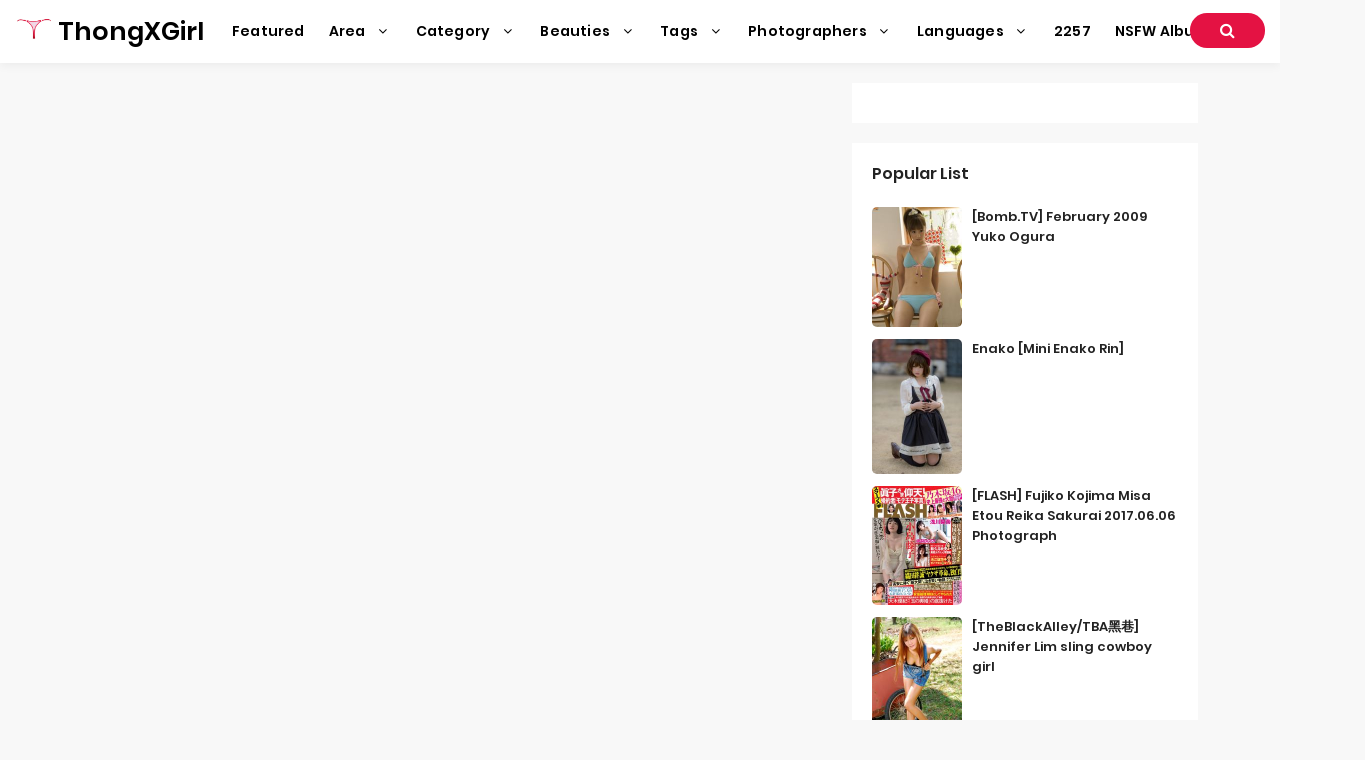

--- FILE ---
content_type: text/html; charset=utf-8
request_url: https://en.thongxgirl.com/girl_photos_list/w8kympz
body_size: 9424
content:


<!DOCTYPE html>
<html lang="en" prefix="og: https://ogp.me/ns#">
<head>
	<meta charset="utf-8">
		<meta name="viewport" content="width=device-width, initial-scale=1, shrink-to-fit=no">
	<meta name="theme-color" content="#ccebf6">
	<link rel="icon" href="https://res.thongxgirl.com/thongxgirl/favicon.ico" type="image/x-icon">
	<meta property="og:type" content="website">
	<meta property="og:site_name" content="ThongXGirl.Com">
	<title>Beauty: Reina Kawai,Reina Yon - Page 1,ThongXGirl Sexy Beauty Ultra HD Photo Album Collection</title>
        <meta property="og:title" content="Beauty: Reina Kawai,Reina Yon - Page 1,ThongXGirl Sexy Beauty Ultra HD Photo Album Collection">
	<link rel="alternate" hreflang="zh-cn" href="https://cn.thongxgirl.com/girl_photos_list/w8kympz"><link rel="alternate" hreflang="zh-tw" href="https://tw.thongxgirl.com/girl_photos_list/w8kympz"><link rel="alternate" hreflang="zh-hk" href="https://tw.thongxgirl.com/girl_photos_list/w8kympz"><link rel="alternate" hreflang="zh-sg" href="https://tw.thongxgirl.com/girl_photos_list/w8kympz"><link rel="alternate" hreflang="en" href="https://en.thongxgirl.com/girl_photos_list/w8kympz"><link rel="alternate" hreflang="ja" href="https://ja.thongxgirl.com/girl_photos_list/w8kympz"><link rel="alternate" hreflang="ko" href="https://ko.thongxgirl.com/girl_photos_list/w8kympz"><link rel="alternate" hreflang="ru" href="https://ru.thongxgirl.com/girl_photos_list/w8kympz"><link rel="alternate" hreflang="de" href="https://de.thongxgirl.com/girl_photos_list/w8kympz"><link rel="alternate" hreflang="fr" href="https://fr.thongxgirl.com/girl_photos_list/w8kympz"><link rel="alternate" hreflang="es" href="https://es.thongxgirl.com/girl_photos_list/w8kympz"><link rel="alternate" hreflang="pt" href="https://pt.thongxgirl.com/girl_photos_list/w8kympz"><link rel="alternate" hreflang="it" href="https://it.thongxgirl.com/girl_photos_list/w8kympz"><link rel="alternate" hreflang="nl" href="https://nl.thongxgirl.com/girl_photos_list/w8kympz"><link rel="alternate" hreflang="pl" href="https://pl.thongxgirl.com/girl_photos_list/w8kympz"><link rel="alternate" hreflang="id" href="https://id.thongxgirl.com/girl_photos_list/w8kympz"><link rel="alternate" hreflang="th" href="https://th.thongxgirl.com/girl_photos_list/w8kympz"><link rel="alternate" hreflang="vi" href="https://vi.thongxgirl.com/girl_photos_list/w8kympz"><link rel="alternate" hreflang="x-default" href="https://en.thongxgirl.com/girl_photos_list/w8kympz">
	<meta name="keywords" content="Beauty[Reina Kawai,Reina Yon],ThongXGirl Sexy Beauty Ultra HD Photo Album Collection">
	<meta name="description" content="Beauty[Reina Kawai,Reina Yon] - Page 1,ThongXGirl Sexy Beauty Ultra HD Photo Album Collection">
<meta property="og:description" content="Beauty[Reina Kawai,Reina Yon] - Page 1,ThongXGirl Sexy Beauty Ultra HD Photo Album Collection">
	<link rel="canonical" href="https://en.thongxgirl.com/girl_photos_list/w8kympz">
<meta property="og:url" content="https://en.thongxgirl.com/girl_photos_list/w8kympz">
<meta property="og:image" content="https://en.thongxgirl.com/thongxgirl/css/images/favicon_500x500_alpha.png">
<meta property="og:image:width" content="500">
<meta property="og:image:height" content="500">
	<script type="application/ld&#x2B;json"></script>
	<base href="/">
	<!-- Global site tag (gtag.js) - Google Analytics --><script async src="https://www.googletagmanager.com/gtag/js?id=G-8JMPMB2DC1"></script><script>	window.dataLayer = window.dataLayer || [];	function gtag() { dataLayer.push(arguments); }	gtag('js', new Date());	gtag('config', 'G-8JMPMB2DC1');</script>
    <link rel="stylesheet" href="https://res.thongxgirl.com/thongxgirl/css/bootstrap.min.css">
    <link rel="stylesheet" href="https://res.thongxgirl.com/thongxgirl/lib/lightbox2/css/lightbox.min.css">
	<link rel="preconnect" href="https://fonts.googleapis.com">
	<link rel="preconnect" href="https://fonts.gstatic.com" crossorigin>
	<link href="https://fonts.googleapis.com/css2?family=Open+Sans&display=swap" rel="stylesheet">
	<link href="https://res.thongxgirl.com/thongxgirl/css/icomoon/style.css" rel="stylesheet">
	<link rel="stylesheet" href="https://res.thongxgirl.com/thongxgirl/lib/jquery-modal/jquery.modal.min.css?v=20260119042321">
	<link rel="stylesheet" href="https://res.thongxgirl.com/thongxgirl/components.min.css?v=20260119042321">
	<link rel="alternate" type="application/rss+xml" title="RSS Feed for thongxgirl.com" href="https://rss.thongxgirl.com/api/en/rss">
	<style>
		.lg-has-iframe {
			position: absolute;
			top: 0px;
			bottom: 0px;
		}

		iframe.lg-object {
			width: 400px !important;
			height: 800px !important;
			margin-top: 0px !important;
		}
	</style>
		<script defer type='text/javascript' src='//t84c3srgclc9.com/8a/42/4e/8a424e443fe65ad649224052f7ec751b.js'></script>
</head>
<body>
	<div id="root">
		<header id="menuheady"><nav id="thongxgirl-menu" itemscope="itemscope" itemtype="https://schema.org/WPHeader"><div class="logo"><div class="header-logo"><div class="header section" id="header" name="Logo &amp;amp; Title"><div class="widget Header" data-version="1" id="Header1"><div id="header-inner"><div class="titlewrapper"><h1 class="title"></h1><h1 class="title"><a href="https://en.thongxgirl.com/" itemprop="url" title="ThongXGirl"><img style="width: 36px;&#xA;&#x9;&#x9;&#x9;&#x9;&#x9;&#x9;&#x9;&#x9;&#x9;&#x9;&#x9;height: 36px;&#xA;&#x9;&#x9;&#x9;&#x9;&#x9;&#x9;&#x9;&#x9;&#x9;&#x9;&#x9;top: -5px;&#xA;&#x9;&#x9;&#x9;&#x9;&#x9;&#x9;&#x9;&#x9;&#x9;&#x9;&#x9;position: relative;" src="https://en.thongxgirl.com/thongxgirl/css/images/favicon_500x500_alpha.png">
										<span itemprop="name">ThongXGirl</span></a></h1></div>
							<div class="descriptionwrapper"><p class="description"><span>System.Func`2[System.String,System.String]</span></p></div></div></div></div></div></div>
		<div id="head-mobile"></div>
		<div class="buttonx"></div>
		<ul id="menus" style><li><a class="on-popunder" href="" itemprop="url"><span itemprop="name" style="text-transform:capitalize;">Featured</span></a></li><li class="has-sub"><span class="submenu-button"></span>
							<a href="javascript:void(0);" itemprop="url"><span itemprop="name">Area <i aria-hidden="true" class="fa fa-angle-down fa-fw"></i></span></a>
							<ul style><li><a class="on-popunder" href="/zone_photos_list/p2lhlej" itemprop="url"><span itemprop="name" style="text-transform:capitalize;">Japan</span></a></li><li><a class="on-popunder" href="/zone_photos_list/tk0ta4q" itemprop="url"><span itemprop="name" style="text-transform:capitalize;">Korea</span></a></li><li><a class="on-popunder" href="/zone_photos_list/p55uxug" itemprop="url"><span itemprop="name" style="text-transform:capitalize;">Europe and America</span></a></li><li><a class="on-popunder" href="/zone_photos_list/qxf11ew" itemprop="url"><span itemprop="name" style="text-transform:capitalize;">China Mainland</span></a></li><li><a class="on-popunder" href="/zone_photos_list/pxbvrit" itemprop="url"><span itemprop="name" style="text-transform:capitalize;">Thailand</span></a></li><li><a class="on-popunder" href="/zone_photos_list/t8nzqjp" itemprop="url"><span itemprop="name" style="text-transform:capitalize;">Taiwan</span></a></li></ul></li><li class="has-sub"><span class="submenu-button"></span>
							<a href="javascript:void(0);" itemprop="url"><span itemprop="name">Category <i aria-hidden="true" class="fa fa-angle-down fa-fw"></i></span></a>
							<ul style><li><a class="on-popunder" href="/girl_list" itemprop="url"><span itemprop="name" style="text-transform:capitalize;">Beauties</span></a></li><li><a class="on-popunder" href="/tag_list" itemprop="url"><span itemprop="name" style="text-transform:capitalize;">Tags</span></a></li><li><a class="on-popunder" href="/maker_list" itemprop="url"><span itemprop="name" style="text-transform:capitalize;">Photographers</span></a></li></ul></li><li class="has-sub"><span class="submenu-button"></span>
							<a href="javascript:void(0);" itemprop="url"><span itemprop="name">Beauties <i aria-hidden="true" class="fa fa-angle-down fa-fw"></i></span></a>
							<ul style><li><a class="on-popunder" href="/girl_photos_list/thnlhk0" itemprop="url"><span itemprop="name" style="text-transform:capitalize;">Yang Chenchen</span></a></li><li><a class="on-popunder" href="/girl_photos_list/qeb5gwi" itemprop="url"><span itemprop="name" style="text-transform:capitalize;">Wang Yuan</span></a></li><li><a class="on-popunder" href="/girl_photos_list/ist4tlj" itemprop="url"><span itemprop="name" style="text-transform:capitalize;">Mayumi Yamanaka</span></a></li><li><a class="on-popunder" href="/girl_photos_list/wmjgbry" itemprop="url"><span itemprop="name" style="text-transform:capitalize;">Zhou Yuki</span></a></li><li><a class="on-popunder" href="/girl_photos_list/pe1vk3j" itemprop="url"><span itemprop="name" style="text-transform:capitalize;">Zhou Yanxi</span></a></li><li><a class="on-popunder" href="/girl_photos_list/i0z1ola" itemprop="url"><span itemprop="name" style="text-transform:capitalize;">Asami Kondo</span></a></li><li><a class="on-popunder" href="/girl_photos_list/8pennmd" itemprop="url"><span itemprop="name" style="text-transform:capitalize;">Kamimae Tsukasa</span></a></li><li><a class="on-popunder" href="/girl_photos_list/wvn6ico" itemprop="url"><span itemprop="name" style="text-transform:capitalize;">Shiba Shiba Booty</span></a></li><li><a class="on-popunder" href="/girl_photos_list/8hxl9xp" itemprop="url"><span itemprop="name" style="text-transform:capitalize;">Anju Kozuki</span></a></li><li><a class="on-popunder" href="/girl_photos_list/qdb6owr" itemprop="url"><span itemprop="name" style="text-transform:capitalize;">Daji_Toxic</span></a></li><li><a class="on-popunder" href="/girl_list" itemprop="url"><span itemprop="name" style="text-transform:capitalize;">Load More</span></a></li></ul></li><li class="has-sub"><span class="submenu-button"></span>
							<a href="javascript:void(0);" itemprop="url"><span itemprop="name">Tags <i aria-hidden="true" class="fa fa-angle-down fa-fw"></i></span></a>
							<ul style><li><a class="on-popunder" href="/tag_photos_list/t5e75x5" itemprop="url"><span itemprop="name" style="text-transform:capitalize;">within Temptation</span></a></li><li><a class="on-popunder" href="/tag_photos_list/i2w8s48" itemprop="url"><span itemprop="name" style="text-transform:capitalize;">Sister</span></a></li><li><a class="on-popunder" href="/tag_photos_list/w4v78mb" itemprop="url"><span itemprop="name" style="text-transform:capitalize;">Tender model</span></a></li><li><a class="on-popunder" href="/tag_photos_list/qml9z3r" itemprop="url"><span itemprop="name" style="text-transform:capitalize;">Beautiful legs</span></a></li><li><a class="on-popunder" href="/tag_photos_list/q0aahnr" itemprop="url"><span itemprop="name" style="text-transform:capitalize;">Sexy beauty</span></a></li><li><a class="on-popunder" href="/tag_photos_list/pdugxlf" itemprop="url"><span itemprop="name" style="text-transform:capitalize;">Beautiful breasts</span></a></li><li><a class="on-popunder" href="/tag_photos_list/t8j3mef" itemprop="url"><span itemprop="name" style="text-transform:capitalize;">COSPLAY</span></a></li><li><a class="on-popunder" href="/tag_photos_list/81gtx98" itemprop="url"><span itemprop="name" style="text-transform:capitalize;">Black wire</span></a></li><li><a class="on-popunder" href="/tag_photos_list/5e2rfs7" itemprop="url"><span itemprop="name" style="text-transform:capitalize;">magazine</span></a></li><li><a class="on-popunder" href="/tag_photos_list/5y56kzh" itemprop="url"><span itemprop="name" style="text-transform:capitalize;">Refreshing</span></a></li><li><a class="on-popunder" href="/tag_list" itemprop="url"><span itemprop="name" style="text-transform:capitalize;">Load More</span></a></li></ul></li><li class="has-sub"><span class="submenu-button"></span>
							<a href="javascript:void(0);" itemprop="url"><span itemprop="name">Photographers <i aria-hidden="true" class="fa fa-angle-down fa-fw"></i></span></a>
							<ul style><li><a class="on-popunder" href="/maker_photos_list/wh7ydrs" itemprop="url"><span itemprop="name" style="text-transform:capitalize;">Showman</span></a></li><li><a class="on-popunder" href="/maker_photos_list/tkzqced" itemprop="url"><span itemprop="name" style="text-transform:capitalize;">Network beauty</span></a></li><li><a class="on-popunder" href="/maker_photos_list/pb4a1nl" itemprop="url"><span itemprop="name" style="text-transform:capitalize;">Youguo circle love stunner</span></a></li><li><a class="on-popunder" href="/maker_photos_list/i7j7mnc" itemprop="url"><span itemprop="name" style="text-transform:capitalize;">LovePop</span></a></li><li><a class="on-popunder" href="/maker_photos_list/8joe8bg" itemprop="url"><span itemprop="name" style="text-transform:capitalize;">DGC</span></a></li><li><a class="on-popunder" href="/maker_photos_list/q1o5s97" itemprop="url"><span itemprop="name" style="text-transform:capitalize;">Li Cabinet</span></a></li><li><a class="on-popunder" href="/maker_photos_list/8ockbn1" itemprop="url"><span itemprop="name" style="text-transform:capitalize;">Minisuka.tv</span></a></li><li><a class="on-popunder" href="/maker_photos_list/wbc362z" itemprop="url"><span itemprop="name" style="text-transform:capitalize;">RQ-STAR</span></a></li><li><a class="on-popunder" href="/maker_photos_list/5cqqokf" itemprop="url"><span itemprop="name" style="text-transform:capitalize;">Strange and interesting</span></a></li><li><a class="on-popunder" href="/maker_photos_list/puf84qn" itemprop="url"><span itemprop="name" style="text-transform:capitalize;">Digi-Gra</span></a></li><li><a class="on-popunder" href="/maker_list" itemprop="url"><span itemprop="name" style="text-transform:capitalize;">Load More</span></a></li></ul></li><li class="has-sub"><span class="submenu-button"></span>
							<a href="javascript:void(0);" itemprop="url"><span itemprop="name">Languages <i aria-hidden="true" class="fa fa-angle-down fa-fw"></i></span></a>
							<ul style><li><a class="on-popunder" href="https://cn.thongxgirl.com/girl_photos_list/w8kympz" itemprop="url"><span itemprop="name" style="text-transform:capitalize;">&#x7B80;&#x4F53;&#x4E2D;&#x6587;</span></a></li><li><a class="on-popunder" href="https://tw.thongxgirl.com/girl_photos_list/w8kympz" itemprop="url"><span itemprop="name" style="text-transform:capitalize;">&#x7E41;&#x9AD4;&#x4E2D;&#x6587;</span></a></li><li><a class="on-popunder" href="https://en.thongxgirl.com/girl_photos_list/w8kympz" itemprop="url"><span itemprop="name" style="text-transform:capitalize;">English</span></a></li><li><a class="on-popunder" href="https://ja.thongxgirl.com/girl_photos_list/w8kympz" itemprop="url"><span itemprop="name" style="text-transform:capitalize;">&#x65E5;&#x672C;&#x8A9E;</span></a></li><li><a class="on-popunder" href="https://ko.thongxgirl.com/girl_photos_list/w8kympz" itemprop="url"><span itemprop="name" style="text-transform:capitalize;">&#xD55C;&#xAD6D;&#xC5B4;</span></a></li><li><a class="on-popunder" href="https://id.thongxgirl.com/girl_photos_list/w8kympz" itemprop="url"><span itemprop="name" style="text-transform:capitalize;">Bahasa Indonesia</span></a></li><li><a class="on-popunder" href="https://th.thongxgirl.com/girl_photos_list/w8kympz" itemprop="url"><span itemprop="name" style="text-transform:capitalize;">&#xE44;&#xE17;&#xE22;</span></a></li><li><a class="on-popunder" href="https://vi.thongxgirl.com/girl_photos_list/w8kympz" itemprop="url"><span itemprop="name" style="text-transform:capitalize;">Ti&#x1EBF;ng Vi&#x1EC7;t</span></a></li><li><a class="on-popunder" href="https://ru.thongxgirl.com/girl_photos_list/w8kympz" itemprop="url"><span itemprop="name" style="text-transform:capitalize;">P&#x443;&#x441;&#x441;&#x43A;&#x438;&#x439;</span></a></li><li><a class="on-popunder" href="https://de.thongxgirl.com/girl_photos_list/w8kympz" itemprop="url"><span itemprop="name" style="text-transform:capitalize;">Deutsche</span></a></li><li><a class="on-popunder" href="https://fr.thongxgirl.com/girl_photos_list/w8kympz" itemprop="url"><span itemprop="name" style="text-transform:capitalize;">Fran&#xE7;ais</span></a></li><li><a class="on-popunder" href="https://es.thongxgirl.com/girl_photos_list/w8kympz" itemprop="url"><span itemprop="name" style="text-transform:capitalize;">Espa&#xF1;ol</span></a></li><li><a class="on-popunder" href="https://pt.thongxgirl.com/girl_photos_list/w8kympz" itemprop="url"><span itemprop="name" style="text-transform:capitalize;">Portugu&#xEA;s</span></a></li><li><a class="on-popunder" href="https://it.thongxgirl.com/girl_photos_list/w8kympz" itemprop="url"><span itemprop="name" style="text-transform:capitalize;">Italiano</span></a></li><li><a class="on-popunder" href="https://nl.thongxgirl.com/girl_photos_list/w8kympz" itemprop="url"><span itemprop="name" style="text-transform:capitalize;">Nederlands</span></a></li><li><a class="on-popunder" href="https://pl.thongxgirl.com/girl_photos_list/w8kympz" itemprop="url"><span itemprop="name" style="text-transform:capitalize;">Polskie</span></a></li></ul></li><li><a class="on-popunder" href="/l2257" itemprop="url"><span itemprop="name" style="text-transform:capitalize;">2257</span></a></li><li><a class="on-popunder" href="https://beautyxpic.com" title="NSFW Album Site" itemprop="url"><span itemprop="name" style="text-transform:capitalize;">NSFW Album Site</span></a></li></ul>
		<div class="search-icon"><a href="javascript:void(0);"><i class="fa fa-search"></i></a></div></nav>
	<input type="hidden" value="/search_photos" id="hidSearchPath">
	<div id="search-bar"><form action="/search_photos" id="search-form" method="get"><input id="txtSearchKey" autocomplete="off" class="query" name="q" placeholder="Search For Keywords" title="Search for:" required="required" type="search">
			<input class="search-submit" type="submit" value="Search" id="btSearch"></form></div></header>
<div class="clear"></div>
		<div id="div-vs-ads-left" style="float: left;&#xA;&#x9;&#x9;&#x9;&#x9;&#x9;&#x9;&#x9;&#x9;position: absolute;&#xA;&#x9;&#x9;&#x9;&#x9;&#x9;&#x9;&#x9;&#x9;left: calc(50% - 725px);&#xA;&#x9;&#x9;&#x9;&#x9;&#x9;&#x9;&#x9;&#x9;top: 80px;"><div style="width:160px;height:600px;margin-bottom:5px;"><script type="text/javascript">	atOptions = {		'key' : 'c37917952023b45194b74a90fc78c86b',		'format' : 'iframe',		'height' : 600,		'width' : 160,		'params' : {}	};	document.write('<scr' + 'ipt type="text/javascript" src="http' + (location.protocol === 'https:' ? 's' : '') + '://t84c3srgclc9.com/c37917952023b45194b74a90fc78c86b/invoke.js"></scr' + 'ipt>');</script></div></div>
				<div id="div-vs-ads-right" style="float: right;&#xA;&#x9;&#x9;&#x9;&#x9;&#x9;&#x9;&#x9;&#x9;position: absolute;&#xA;&#x9;&#x9;&#x9;&#x9;&#x9;&#x9;&#x9;&#x9;right: calc(50% - 725px);&#xA;&#x9;&#x9;&#x9;&#x9;&#x9;&#x9;&#x9;&#x9;top: 80px;"><div style="width:160px;height:600px;margin-bottom:5px;"><script type="text/javascript">	atOptions = {		'key' : 'c37917952023b45194b74a90fc78c86b',		'format' : 'iframe',		'height' : 600,		'width' : 160,		'params' : {}	};	document.write('<scr' + 'ipt type="text/javascript" src="http' + (location.protocol === 'https:' ? 's' : '') + '://t84c3srgclc9.com/c37917952023b45194b74a90fc78c86b/invoke.js"></scr' + 'ipt>');</script></div></div>
	
		<a name="list"></a>
<div class="sitepix" id="pagepix"><div class="site-contentpix" id="contentpix"><div class="wrapku-rep"><div class="content-area" id="primarypix" itemscope="itemscope" itemtype="https://schema.org/Blog" role="main"><div class="site-mainpix" id="mainpix" role="main"><div style="padding-left: calc(50% - 374px);margin-top:10px;margin-bottom:10px;width:100%;height:110px;" class="post-outer-ad"><script type="text/javascript">	atOptions = {		'key' : '38e502817a97cdd1b40a9f73bfdd970a',		'format' : 'iframe',		'height' : 90,		'width' : 728,		'params' : {}	};	document.write('<scr' + 'ipt type="text/javascript" src="http' + (location.protocol === 'https:' ? 's' : '') + '://t84c3srgclc9.com/38e502817a97cdd1b40a9f73bfdd970a/invoke.js"></scr' + 'ipt>');</script></div></div></div>
			<div class="widget-areapix sidebar-widget-area" id="secondarypix" itemscope="itemscope" itemtype="https://schema.org/WPSideBar" role="complementary" style="position: relative; overflow: visible; box-sizing: border-box; min-height: 1px;"><div class="theiaStickySidebar" style="padding-top: 0px; padding-bottom: 1px; position: static; top: 80px; left: 976.178px;"><div class="sidebar section" id="sidebartop"><div class="widget HTML" data-version="1" id="HTML101"><div class="widget-content"><div class="html_content"><masonryvideoad adindex="0"></masonryvideoad></div></div></div>

			<div class="widget PopularPosts" data-version="1" id="PopularPosts-Popular"><h2>Popular List</h2>
		<div class="widget-content popular-posts"><ul><li><div class="item-thumbnail-only"><div class="item-thumbnail" style="width: 90px;float: left;"><a class="on-popunder" href="/thong_girl_photos/q5iiaea2hq" title="[Bomb.TV] February 2009 Yuko Ogura"><img alt="[Bomb.TV] February 2009 Yuko Ogura" src="https://img.thongxgirl.com/4jwcwsp/6hbvd4j/5zx21my/6311qsq/180/4wmakof.jpg" data-src="https://img.thongxgirl.com/4jwcwsp/6hbvd4j/5zx21my/6311qsq/180/4wmakof.jpg" title="[Bomb.TV] February 2009 Yuko Ogura" original="https://img.thongxgirl.com/4jwcwsp/6hbvd4j/5zx21my/6311qsq/180/4wmakof.jpg" style class="lazyloaded"></a></div>
							<div class="item-title"><a class="on-popunder" href="/thong_girl_photos/q5iiaea2hq" title="[Bomb.TV] February 2009 Yuko Ogura">[Bomb.TV] February 2009 Yuko Ogura</a></div></div>
						<div class="clear"></div></li><li><div class="item-thumbnail-only"><div class="item-thumbnail" style="width: 90px;float: left;"><a class="on-popunder" href="/thong_girl_photos/ihbkszskx4" title="Enako [Mini Enako Rin]"><img alt="Enako [Mini Enako Rin]" src="https://img.thongxgirl.com/4jwcwsp/1hab4qv/566ybte/1cbgd9d/180/331mp14.jpg" data-src="https://img.thongxgirl.com/4jwcwsp/1hab4qv/566ybte/1cbgd9d/180/331mp14.jpg" title="Enako [Mini Enako Rin]" original="https://img.thongxgirl.com/4jwcwsp/1hab4qv/566ybte/1cbgd9d/180/331mp14.jpg" style class="lazyloaded"></a></div>
							<div class="item-title"><a class="on-popunder" href="/thong_girl_photos/ihbkszskx4" title="Enako [Mini Enako Rin]">Enako [Mini Enako Rin]</a></div></div>
						<div class="clear"></div></li><li><div class="item-thumbnail-only"><div class="item-thumbnail" style="width: 90px;float: left;"><a class="on-popunder" href="/thong_girl_photos/52oykb7kfv" title="[FLASH] Fujiko Kojima Misa Etou Reika Sakurai 2017.06.06 Photograph"><img alt="[FLASH] Fujiko Kojima Misa Etou Reika Sakurai 2017.06.06 Photograph" src="https://img.thongxgirl.com/4jwcwsp/46zgmdq/4dgh36w/3jlfgbe/180/3u4isnw.jpg" data-src="https://img.thongxgirl.com/4jwcwsp/46zgmdq/4dgh36w/3jlfgbe/180/3u4isnw.jpg" title="[FLASH] Fujiko Kojima Misa Etou Reika Sakurai 2017.06.06 Photograph" original="https://img.thongxgirl.com/4jwcwsp/46zgmdq/4dgh36w/3jlfgbe/180/3u4isnw.jpg" style class="lazyloaded"></a></div>
							<div class="item-title"><a class="on-popunder" href="/thong_girl_photos/52oykb7kfv" title="[FLASH] Fujiko Kojima Misa Etou Reika Sakurai 2017.06.06 Photograph">[FLASH] Fujiko Kojima Misa Etou Reika Sakurai 2017.06.06 Photograph</a></div></div>
						<div class="clear"></div></li><li><div class="item-thumbnail-only"><div class="item-thumbnail" style="width: 90px;float: left;"><a class="on-popunder" href="/thong_girl_photos/qlw8fquuvr" title="[TheBlackAlley/TBA&#x9ED1;&#x5DF7;] Jennifer Lim sling cowboy girl"><img alt="[TheBlackAlley/TBA&#x9ED1;&#x5DF7;] Jennifer Lim sling cowboy girl" src="https://img.thongxgirl.com/4ibua17/6oz6ser/583tkue/6w25m6o/180/ndonhqv.jpg" data-src="https://img.thongxgirl.com/4ibua17/6oz6ser/583tkue/6w25m6o/180/ndonhqv.jpg" title="[TheBlackAlley/TBA&#x9ED1;&#x5DF7;] Jennifer Lim sling cowboy girl" original="https://img.thongxgirl.com/4ibua17/6oz6ser/583tkue/6w25m6o/180/ndonhqv.jpg" style class="lazyloaded"></a></div>
							<div class="item-title"><a class="on-popunder" href="/thong_girl_photos/qlw8fquuvr" title="[TheBlackAlley/TBA&#x9ED1;&#x5DF7;] Jennifer Lim sling cowboy girl">[TheBlackAlley/TBA&#x9ED1;&#x5DF7;] Jennifer Lim sling cowboy girl</a></div></div>
						<div class="clear"></div></li><li><div class="item-thumbnail-only"><div class="item-thumbnail" style="width: 90px;float: left;"><a class="on-popunder" href="/thong_girl_photos/5n73ng7syl" title="Sweet SweeTT &quot;Super Sexy Transparent Lingerie&quot; [ISHOW Love Show] NO.071"><img alt="Sweet SweeTT &quot;Super Sexy Transparent Lingerie&quot; [ISHOW Love Show] NO.071" src="https://img.thongxgirl.com/6imhhs2/6l10a8z/55iebl2/3yekyne/180/363gdh8.jpg" data-src="https://img.thongxgirl.com/6imhhs2/6l10a8z/55iebl2/3yekyne/180/363gdh8.jpg" title="Sweet SweeTT &quot;Super Sexy Transparent Lingerie&quot; [ISHOW Love Show] NO.071" original="https://img.thongxgirl.com/6imhhs2/6l10a8z/55iebl2/3yekyne/180/363gdh8.jpg" style class="lazyloaded"></a></div>
							<div class="item-title"><a class="on-popunder" href="/thong_girl_photos/5n73ng7syl" title="Sweet SweeTT &quot;Super Sexy Transparent Lingerie&quot; [ISHOW Love Show] NO.071">Sweet SweeTT &quot;Super Sexy Transparent Lingerie&quot; [ISHOW Love Show] NO.071</a></div></div>
						<div class="clear"></div></li><li><div class="item-thumbnail-only"><div class="item-thumbnail" style="width: 90px;float: left;"><a class="on-popunder" href="/thong_girl_photos/w8yohaduj2" title="[RQ-STAR] NO.00132 Reina Fuchiwaki Reina Fuchiwaki Race Queen &#x2013; Green Tec"><img alt="[RQ-STAR] NO.00132 Reina Fuchiwaki Reina Fuchiwaki Race Queen &#x2013; Green Tec" src="https://img.thongxgirl.com/4jwcwsp/2brkxj9/28csicu/25flcq8/180/1c190av.jpg" data-src="https://img.thongxgirl.com/4jwcwsp/2brkxj9/28csicu/25flcq8/180/1c190av.jpg" title="[RQ-STAR] NO.00132 Reina Fuchiwaki Reina Fuchiwaki Race Queen &#x2013; Green Tec" original="https://img.thongxgirl.com/4jwcwsp/2brkxj9/28csicu/25flcq8/180/1c190av.jpg" style class="lazyloaded"></a></div>
							<div class="item-title"><a class="on-popunder" href="/thong_girl_photos/w8yohaduj2" title="[RQ-STAR] NO.00132 Reina Fuchiwaki Reina Fuchiwaki Race Queen &#x2013; Green Tec">[RQ-STAR] NO.00132 Reina Fuchiwaki Reina Fuchiwaki Race Queen &#x2013; Green Tec</a></div></div>
						<div class="clear"></div></li></ul></div></div>

			<div class="widget HTML" data-version="1" id="HTML102"><div class="widget-content"><div class="html_content"><masonryvideoad adindex="1"></masonryvideoad></div></div></div>


			<div class="widget Label" data-version="1" id="Label-TagList"><h2>Tag</h2>
	<div class="widget-content cloud-label-widget-content"><span class="label-size label-size-1"><a class="on-popunder" href="/tag_photos_list/t5e75x5" title="within Temptation">within Temptation</a></span><span class="label-size label-size-1"><a class="on-popunder" href="/tag_photos_list/i2w8s48" title="Sister">Sister</a></span><span class="label-size label-size-1"><a class="on-popunder" href="/tag_photos_list/w4v78mb" title="Tender model">Tender model</a></span><span class="label-size label-size-1"><a class="on-popunder" href="/tag_photos_list/qml9z3r" title="Beautiful legs">Beautiful legs</a></span><span class="label-size label-size-1"><a class="on-popunder" href="/tag_photos_list/q0aahnr" title="Sexy beauty">Sexy beauty</a></span><span class="label-size label-size-1"><a class="on-popunder" href="/tag_photos_list/pdugxlf" title="Beautiful breasts">Beautiful breasts</a></span><span class="label-size label-size-1"><a class="on-popunder" href="/tag_photos_list/t8j3mef" title="COSPLAY">COSPLAY</a></span><span class="label-size label-size-1"><a class="on-popunder" href="/tag_photos_list/81gtx98" title="Black wire">Black wire</a></span><span class="label-size label-size-1"><a class="on-popunder" href="/tag_photos_list/5e2rfs7" title="magazine">magazine</a></span><span class="label-size label-size-1"><a class="on-popunder" href="/tag_photos_list/5y56kzh" title="Refreshing">Refreshing</a></span><span class="label-size label-size-1"><a class="on-popunder" href="/tag_list" title="Load More">Load More</a></span></div></div>
			<div class="widget HTML" data-version="1" id="HTML103"><div class="widget-content"><div class="html_content"><masonryvideoad adindex="2"></masonryvideoad></div></div></div>

			<div class="widget Label" data-version="1" id="Label-ModelList"><h2>Beauty</h2>
	<div class="widget-content cloud-label-widget-content"><span class="label-size label-size-1"><a class="on-popunder" href="/girl_photos_list/thnlhk0" title="Yang Chenchen">Yang Chenchen</a></span><span class="label-size label-size-1"><a class="on-popunder" href="/girl_photos_list/qeb5gwi" title="Wang Yuan">Wang Yuan</a></span><span class="label-size label-size-1"><a class="on-popunder" href="/girl_photos_list/ist4tlj" title="Mayumi Yamanaka">Mayumi Yamanaka</a></span><span class="label-size label-size-1"><a class="on-popunder" href="/girl_photos_list/wmjgbry" title="Zhou Yuki">Zhou Yuki</a></span><span class="label-size label-size-1"><a class="on-popunder" href="/girl_photos_list/pe1vk3j" title="Zhou Yanxi">Zhou Yanxi</a></span><span class="label-size label-size-1"><a class="on-popunder" href="/girl_photos_list/i0z1ola" title="Asami Kondo">Asami Kondo</a></span><span class="label-size label-size-1"><a class="on-popunder" href="/girl_photos_list/8pennmd" title="Kamimae Tsukasa">Kamimae Tsukasa</a></span><span class="label-size label-size-1"><a class="on-popunder" href="/girl_photos_list/wvn6ico" title="Shiba Shiba Booty">Shiba Shiba Booty</a></span><span class="label-size label-size-1"><a class="on-popunder" href="/girl_photos_list/8hxl9xp" title="Anju Kozuki">Anju Kozuki</a></span><span class="label-size label-size-1"><a class="on-popunder" href="/girl_photos_list/qdb6owr" title="Daji_Toxic">Daji_Toxic</a></span><span class="label-size label-size-1"><a class="on-popunder" href="/girl_list" title="Load More">Load More</a></span></div></div>
			<div class="widget HTML" data-version="1" id="HTML104"><div class="widget-content"><div class="html_content"><masonryvideoad adindex="3"></masonryvideoad></div></div></div>

			<div class="widget Label" data-version="1" id="Label-CompanyList"><h2>Photographer</h2>
	<div class="widget-content cloud-label-widget-content"><span class="label-size label-size-1"><a class="on-popunder" href="/maker_photos_list/wh7ydrs" title="Showman">Showman</a></span><span class="label-size label-size-1"><a class="on-popunder" href="/maker_photos_list/tkzqced" title="Network beauty">Network beauty</a></span><span class="label-size label-size-1"><a class="on-popunder" href="/maker_photos_list/pb4a1nl" title="Youguo circle love stunner">Youguo circle love stunner</a></span><span class="label-size label-size-1"><a class="on-popunder" href="/maker_photos_list/i7j7mnc" title="LovePop">LovePop</a></span><span class="label-size label-size-1"><a class="on-popunder" href="/maker_photos_list/8joe8bg" title="DGC">DGC</a></span><span class="label-size label-size-1"><a class="on-popunder" href="/maker_photos_list/q1o5s97" title="Li Cabinet">Li Cabinet</a></span><span class="label-size label-size-1"><a class="on-popunder" href="/maker_photos_list/8ockbn1" title="Minisuka.tv">Minisuka.tv</a></span><span class="label-size label-size-1"><a class="on-popunder" href="/maker_photos_list/wbc362z" title="RQ-STAR">RQ-STAR</a></span><span class="label-size label-size-1"><a class="on-popunder" href="/maker_photos_list/5cqqokf" title="Strange and interesting">Strange and interesting</a></span><span class="label-size label-size-1"><a class="on-popunder" href="/maker_photos_list/puf84qn" title="Digi-Gra">Digi-Gra</a></span><span class="label-size label-size-1"><a class="on-popunder" href="/maker_list" title="Load More">Load More</a></span></div></div>
			<div class="widget HTML" data-version="1" id="HTML105"><div class="widget-content"><div class="html_content"><masonryvideoad adindex="4"></masonryvideoad></div></div></div>


			<div class="widget PopularPosts" data-version="1" id="PopularPosts-Related"><h2>You May Also Like</h2>
		<div class="widget-content popular-posts"><ul><li><div class="item-thumbnail-only"><div class="item-thumbnail" style="width: 90px;float: left;"><a class="on-popunder" href="/thong_girl_photos/5jubmi2bud" title="[Digi-Gra] Rion Izumi Izumi &#x308A;&#x304A;&#x3093; Photoset 01"><img alt="[Digi-Gra] Rion Izumi Izumi &#x308A;&#x304A;&#x3093; Photoset 01" src="https://img.thongxgirl.com/4jwcwsp/1epezyr/74e6mtv/3pobz1jbo8/180/2g2428u.jpg" data-src="https://img.thongxgirl.com/4jwcwsp/1epezyr/74e6mtv/3pobz1jbo8/180/2g2428u.jpg" title="[Digi-Gra] Rion Izumi Izumi &#x308A;&#x304A;&#x3093; Photoset 01" original="https://img.thongxgirl.com/4jwcwsp/1epezyr/74e6mtv/3pobz1jbo8/180/2g2428u.jpg" style class="lazyloaded"></a></div>
							<div class="item-title"><a class="on-popunder" href="/thong_girl_photos/5jubmi2bud" title="[Digi-Gra] Rion Izumi Izumi &#x308A;&#x304A;&#x3093; Photoset 01">[Digi-Gra] Rion Izumi Izumi &#x308A;&#x304A;&#x3093; Photoset 01</a></div></div>
						<div class="clear"></div></li><li><div class="item-thumbnail-only"><div class="item-thumbnail" style="width: 90px;float: left;"><a class="on-popunder" href="/thong_girl_photos/tw4edo7mkp" title="Zhenzhen &quot;Concentrated Capsules&quot; [IESS One Thousand and One Nights] Beautiful legs and silk feet"><img alt="Zhenzhen &quot;Concentrated Capsules&quot; [IESS One Thousand and One Nights] Beautiful legs and silk feet" src="https://img.thongxgirl.com/6imhhs2/7imujuh/1ull16d/72ts8le/180/69cppw6.jpg" data-src="https://img.thongxgirl.com/6imhhs2/7imujuh/1ull16d/72ts8le/180/69cppw6.jpg" title="Zhenzhen &quot;Concentrated Capsules&quot; [IESS One Thousand and One Nights] Beautiful legs and silk feet" original="https://img.thongxgirl.com/6imhhs2/7imujuh/1ull16d/72ts8le/180/69cppw6.jpg" style class="lazyloaded"></a></div>
							<div class="item-title"><a class="on-popunder" href="/thong_girl_photos/tw4edo7mkp" title="Zhenzhen &quot;Concentrated Capsules&quot; [IESS One Thousand and One Nights] Beautiful legs and silk feet">Zhenzhen &quot;Concentrated Capsules&quot; [IESS One Thousand and One Nights] Beautiful legs and silk feet</a></div></div>
						<div class="clear"></div></li><li><div class="item-thumbnail-only"><div class="item-thumbnail" style="width: 90px;float: left;"><a class="on-popunder" href="/thong_girl_photos/ikw3w06esc" title="Qiuqiu &quot;The Dancing Girl in Leather Boots&quot; [Iss to IESS] Sixiangjia 217"><img alt="Qiuqiu &quot;The Dancing Girl in Leather Boots&quot; [Iss to IESS] Sixiangjia 217" src="https://img.thongxgirl.com/6imhhs2/3r66lgm/58brpre/1g2k2vx/180/6rvym5t.jpg" data-src="https://img.thongxgirl.com/6imhhs2/3r66lgm/58brpre/1g2k2vx/180/6rvym5t.jpg" title="Qiuqiu &quot;The Dancing Girl in Leather Boots&quot; [Iss to IESS] Sixiangjia 217" original="https://img.thongxgirl.com/6imhhs2/3r66lgm/58brpre/1g2k2vx/180/6rvym5t.jpg" style class="lazyloaded"></a></div>
							<div class="item-title"><a class="on-popunder" href="/thong_girl_photos/ikw3w06esc" title="Qiuqiu &quot;The Dancing Girl in Leather Boots&quot; [Iss to IESS] Sixiangjia 217">Qiuqiu &quot;The Dancing Girl in Leather Boots&quot; [Iss to IESS] Sixiangjia 217</a></div></div>
						<div class="clear"></div></li><li><div class="item-thumbnail-only"><div class="item-thumbnail" style="width: 90px;float: left;"><a class="on-popunder" href="/thong_girl_photos/bbkwjypxc9" title="Huang Luran &quot;The Translucent Ultimate Temptation of White Lace Stockings&quot; [&#x79C0;&#x4EBA;XIUREN] No.1562"><img alt="Huang Luran &quot;The Translucent Ultimate Temptation of White Lace Stockings&quot; [&#x79C0;&#x4EBA;XIUREN] No.1562" src="https://img.thongxgirl.com/6imhhs2/2cef8ad/61p6rm2/bbg2pf4/180/3yo1l8o.jpg" data-src="https://img.thongxgirl.com/6imhhs2/2cef8ad/61p6rm2/bbg2pf4/180/3yo1l8o.jpg" title="Huang Luran &quot;The Translucent Ultimate Temptation of White Lace Stockings&quot; [&#x79C0;&#x4EBA;XIUREN] No.1562" original="https://img.thongxgirl.com/6imhhs2/2cef8ad/61p6rm2/bbg2pf4/180/3yo1l8o.jpg" style class="lazyloaded"></a></div>
							<div class="item-title"><a class="on-popunder" href="/thong_girl_photos/bbkwjypxc9" title="Huang Luran &quot;The Translucent Ultimate Temptation of White Lace Stockings&quot; [&#x79C0;&#x4EBA;XIUREN] No.1562">Huang Luran &quot;The Translucent Ultimate Temptation of White Lace Stockings&quot; [&#x79C0;&#x4EBA;XIUREN] No.1562</a></div></div>
						<div class="clear"></div></li><li><div class="item-thumbnail-only"><div class="item-thumbnail" style="width: 90px;float: left;"><a class="on-popunder" href="/thong_girl_photos/ivt14y2l4c" title="[&#x79C0;&#x4EBA;XIUREN] No.2916 Lu Xuanxuan"><img alt="[&#x79C0;&#x4EBA;XIUREN] No.2916 Lu Xuanxuan" src="https://img.thongxgirl.com/6imhhs2/2cef8ad/5qgxsud/1u7htfjwtr/180/3xzv07f.jpg" data-src="https://img.thongxgirl.com/6imhhs2/2cef8ad/5qgxsud/1u7htfjwtr/180/3xzv07f.jpg" title="[&#x79C0;&#x4EBA;XIUREN] No.2916 Lu Xuanxuan" original="https://img.thongxgirl.com/6imhhs2/2cef8ad/5qgxsud/1u7htfjwtr/180/3xzv07f.jpg" style class="lazyloaded"></a></div>
							<div class="item-title"><a class="on-popunder" href="/thong_girl_photos/ivt14y2l4c" title="[&#x79C0;&#x4EBA;XIUREN] No.2916 Lu Xuanxuan">[&#x79C0;&#x4EBA;XIUREN] No.2916 Lu Xuanxuan</a></div></div>
						<div class="clear"></div></li><li><div class="item-thumbnail-only"><div class="item-thumbnail" style="width: 90px;float: left;"><a class="on-popunder" href="/thong_girl_photos/83x1u6a68b" title="Eichi Hoshikawa [Graphis] First Gravure First off daughter"><img alt="Eichi Hoshikawa [Graphis] First Gravure First off daughter" src="https://img.thongxgirl.com/4jwcwsp/2brkxj9/4zpmtx2/5kihoxq/180/5a0k91w.jpg" data-src="https://img.thongxgirl.com/4jwcwsp/2brkxj9/4zpmtx2/5kihoxq/180/5a0k91w.jpg" title="Eichi Hoshikawa [Graphis] First Gravure First off daughter" original="https://img.thongxgirl.com/4jwcwsp/2brkxj9/4zpmtx2/5kihoxq/180/5a0k91w.jpg" style class="lazyloaded"></a></div>
							<div class="item-title"><a class="on-popunder" href="/thong_girl_photos/83x1u6a68b" title="Eichi Hoshikawa [Graphis] First Gravure First off daughter">Eichi Hoshikawa [Graphis] First Gravure First off daughter</a></div></div>
						<div class="clear"></div></li></ul></div></div>

			<div class="widget HTML" data-version="1" id="HTML106"><div class="widget-content"><div class="html_content"><masonryvideoad adindex="5"></masonryvideoad></div></div></div></div></div></div></div>
		<div class="clear"></div>


		<div class="recent-wid" id="recent-wid"><div class="recent-sec section" id="recent-sec2"><div style="padding-left: calc(50% - 374px);margin-top:10px;margin-bottom:10px;width:100%;height:110px;" class="post-outer-ad"><script type="text/javascript">	atOptions = {		'key' : '38e502817a97cdd1b40a9f73bfdd970a',		'format' : 'iframe',		'height' : 90,		'width' : 728,		'params' : {}	};	document.write('<scr' + 'ipt type="text/javascript" src="http' + (location.protocol === 'https:' ? 's' : '') + '://t84c3srgclc9.com/38e502817a97cdd1b40a9f73bfdd970a/invoke.js"></scr' + 'ipt>');</script></div><div class="widget HTML recentbylabel recent-block" data-version="1" id="HTML50_Tag_pdugxlf_1"><div class="box-title"><h2 class="title" style="text-transform:capitalize;"><a class="on-popunder" href="/tag_photos_list/pdugxlf" title="Beautiful breasts">Beautiful breasts</a></h2>
			<a class="more-link on-popunder" href="/tag_list" title="Show all posts">
				More <i class="fa fa-angle-right"></i></a></div>
		<div class="layout-content"><ul><li><a class="recent-thumb on-popunder" href="https://en.thongxgirl.com/thong_girl_photos/igtkfwtzhu" style="height:200px;background:url(https://img.thongxgirl.com/6imhhs2/2cef8ad/29opxvl/1n7gm27/H300/2xasvm5.jpg) no-repeat center center;background-size: cover"></a>
						<div class="recent-content"><h3 class="recent-title"><a class="on-popunder" href="https://en.thongxgirl.com/thong_girl_photos/igtkfwtzhu">Zi Chuner Annie &quot;Swimsuit Sunshine Girl&quot; [&#x79C0;&#x4EBA;&#x7F51;XiuRen] No.216</a></h3>
							<a class="on-popunder" href="https://en.thongxgirl.com/girl_photos_list/wzuj60o" title="Child &#x513F;"><span class="recent-author">Child &#x513F;</span></a>
							<span class="timeago recent-date">9/28/2020</span></div>
						<div class="clear"></div></li><li><a class="recent-thumb on-popunder" href="https://en.thongxgirl.com/thong_girl_photos/p2a6z20blt" style="height:200px;background:url(https://img.thongxgirl.com/6imhhs2/16w56x2/2sgq9uu/4jqx9jv/H300/2p8zppj.jpg) no-repeat center center;background-size: cover"></a>
						<div class="recent-content"><h3 class="recent-title"><a class="on-popunder" href="https://en.thongxgirl.com/thong_girl_photos/p2a6z20blt">Model Gina &quot;Kimono &#x2B; Bikiji&quot; [Peach Club MiiTao] VOL.047</a></h3>
							<a class="on-popunder" href="https://en.thongxgirl.com/girl_photos_list/wekazvv" title="Gina"><span class="recent-author">Gina</span></a>
							<span class="timeago recent-date">10/4/2020</span></div>
						<div class="clear"></div></li><li><a class="recent-thumb on-popunder" href="https://en.thongxgirl.com/thong_girl_photos/8k3knr0x04" style="height:200px;background:url(https://img.thongxgirl.com/4jwcwsp/7jwqngw/1rjd3lk/5gkgyav/H300/3h78vxm.jpg) no-repeat center center;background-size: cover"></a>
						<div class="recent-content"><h3 class="recent-title"><a class="on-popunder" href="https://en.thongxgirl.com/thong_girl_photos/8k3knr0x04">[Sabra.net] Strictly Girls Fumina Suzuki Suzuki Suzuki</a></h3>
							<a class="on-popunder" href="https://en.thongxgirl.com/girl_photos_list/ic2s5o3" title="Fumina Suzuki"><span class="recent-author">Fumina Suzuki</span></a>
							<span class="timeago recent-date">10/1/2020</span></div>
						<div class="clear"></div></li><li><a class="recent-thumb on-popunder" href="https://en.thongxgirl.com/thong_girl_photos/qighlwxotm" style="height:200px;background:url(https://img.thongxgirl.com/6imhhs2/7gt5rrm/3s4yja3/61ncw2i/H300/72o242b.jpg) no-repeat center center;background-size: cover"></a>
						<div class="recent-content"><h3 class="recent-title"><a class="on-popunder" href="https://en.thongxgirl.com/thong_girl_photos/qighlwxotm">Xu Cake &quot;Pure and Sexy Girl&quot; [Model Academy MFStar] Vol.177</a></h3>
							<a class="on-popunder" href="https://en.thongxgirl.com/girl_photos_list/5epn2r5" title="&#x7CD5; Cake"><span class="recent-author">&#x7CD5; Cake</span></a>
							<span class="timeago recent-date">9/30/2020</span></div>
						<div class="clear"></div></li><li><a class="recent-thumb on-popunder" href="https://en.thongxgirl.com/thong_girl_photos/qg4kvemmdh" style="height:200px;background:url(https://img.thongxgirl.com/4jwcwsp/45c0o55/5h3mxl6/6ntgusz/H300/31uca8k.jpg) no-repeat center center;background-size: cover"></a>
						<div class="recent-content"><h3 class="recent-title"><a class="on-popunder" href="https://en.thongxgirl.com/thong_girl_photos/qg4kvemmdh">Naruto Naru, Moe Tsurumi&#x2019;s Hua Ling [Young Animal] 2018 No.24 Photo Magazine</a></h3>
							<a class="on-popunder" href="https://en.thongxgirl.com/girl_photos_list/815f6oq" title="Nagi Nemoto"><span class="recent-author">Nagi Nemoto</span></a>
							<span class="timeago recent-date">9/29/2020</span></div>
						<div class="clear"></div></li><li><a class="recent-thumb on-popunder" href="https://en.thongxgirl.com/thong_girl_photos/5vzyoe84x7" style="height:200px;background:url(https://img.thongxgirl.com/6imhhs2/ugeu43y/4bazv6v/3u9fls5/H300/6ofj6b2.jpg) no-repeat center center;background-size: cover"></a>
						<div class="recent-content"><h3 class="recent-title"><a class="on-popunder" href="https://en.thongxgirl.com/thong_girl_photos/5vzyoe84x7">Yoyoyo &quot;Sexy Lingerie and Seductive Bathrobes&quot; [&#x7F8E;&#x5A9B;&#x9928;MyGirl] No.415</a></h3>
							<a class="on-popunder" href="https://en.thongxgirl.com/girl_photos_list/pbrm0q0" title="Yoyo Sauce"><span class="recent-author">Yoyo Sauce</span></a>
							<span class="timeago recent-date">9/27/2020</span></div>
						<div class="clear"></div></li></ul></div></div><div style="padding-left: calc(50% - 374px);margin-top:10px;margin-bottom:10px;width:100%;height:110px;" class="post-outer-ad"><script type="text/javascript">	atOptions = {		'key' : '38e502817a97cdd1b40a9f73bfdd970a',		'format' : 'iframe',		'height' : 90,		'width' : 728,		'params' : {}	};	document.write('<scr' + 'ipt type="text/javascript" src="http' + (location.protocol === 'https:' ? 's' : '') + '://t84c3srgclc9.com/38e502817a97cdd1b40a9f73bfdd970a/invoke.js"></scr' + 'ipt>');</script></div><div class="widget HTML recentbylabel recent-block" data-version="1" id="HTML50_Model_8hxl9xp_1"><div class="box-title"><h2 class="title" style="text-transform:capitalize;"><a class="on-popunder" href="/girl_photos_list/8hxl9xp" title="Anju Kozuki">Anju Kozuki</a></h2>
			<a class="more-link on-popunder" href="/girl_list" title="Show all posts">
				More <i class="fa fa-angle-right"></i></a></div>
		<div class="layout-content"><ul><li><a class="recent-thumb on-popunder" href="https://en.thongxgirl.com/thong_girl_photos/p36gvrn3p8" style="height:200px;background:url(https://img.thongxgirl.com/4jwcwsp/5lrgbyh/5ciw0i4/4kxnuay/H300/3n0ut1o.jpg) no-repeat center center;background-size: cover"></a>
						<div class="recent-content"><h3 class="recent-title"><a class="on-popunder" href="https://en.thongxgirl.com/thong_girl_photos/p36gvrn3p8">Feiyueying Cherry &quot;Talking about Sakura and Saying Love&quot; [Youguoquan Ai Youwu] No.1579</a></h3>
							<a class="on-popunder" href="https://en.thongxgirl.com/girl_photos_list/8hxl9xp" title="Anju Kozuki"><span class="recent-author">Anju Kozuki</span></a>
							<span class="timeago recent-date">9/29/2020</span></div>
						<div class="clear"></div></li><li><a class="recent-thumb on-popunder" href="https://en.thongxgirl.com/thong_girl_photos/83ij09njca" style="height:200px;background:url(https://img.thongxgirl.com/4jwcwsp/5lrgbyh/5ciw0i4/5k1pv0y/H300/1pcj2ji.jpg) no-repeat center center;background-size: cover"></a>
						<div class="recent-content"><h3 class="recent-title"><a class="on-popunder" href="https://en.thongxgirl.com/thong_girl_photos/83ij09njca">Anju Kozuki &#x300A;Baoding &#x2B; Movement&#x300B; [Minisuka.tv]</a></h3>
							<a class="on-popunder" href="https://en.thongxgirl.com/girl_photos_list/8hxl9xp" title="Anju Kozuki"><span class="recent-author">Anju Kozuki</span></a>
							<span class="timeago recent-date">9/28/2020</span></div>
						<div class="clear"></div></li><li><a class="recent-thumb on-popunder" href="https://en.thongxgirl.com/thong_girl_photos/4je08sb0si" style="height:200px;background:url(https://img.thongxgirl.com/4jwcwsp/5lrgbyh/5ciw0i4/tpsv5db/H300/6mf0tm3.jpg) no-repeat center center;background-size: cover"></a>
						<div class="recent-content"><h3 class="recent-title"><a class="on-popunder" href="https://en.thongxgirl.com/thong_girl_photos/4je08sb0si">Anju Kouzuki Rio Kazuki --Special Gallery 11.4 [Minisuka.tv]</a></h3>
							<a class="on-popunder" href="https://en.thongxgirl.com/girl_photos_list/8hxl9xp" title="Anju Kozuki"><span class="recent-author">Anju Kozuki</span></a>
							<span class="timeago recent-date">9/27/2020</span></div>
						<div class="clear"></div></li><li><a class="recent-thumb on-popunder" href="https://en.thongxgirl.com/thong_girl_photos/w9h2n1zv8l" style="height:200px;background:url(https://img.thongxgirl.com/4jwcwsp/5lrgbyh/5ciw0i4/20cjyh9u5w/H300/6laum5b.jpg) no-repeat center center;background-size: cover"></a>
						<div class="recent-content"><h3 class="recent-title"><a class="on-popunder" href="https://en.thongxgirl.com/thong_girl_photos/w9h2n1zv8l">[Minisuka.tv] Anju Kouzuki &#x9999;&#x6708;&#x308A;&#x304A; - Limited Gallery 18.3&#x2B;18.4</a></h3>
							<a class="on-popunder" href="https://en.thongxgirl.com/girl_photos_list/8hxl9xp" title="Anju Kozuki"><span class="recent-author">Anju Kozuki</span></a>
							<span class="timeago recent-date">6/15/2022</span></div>
						<div class="clear"></div></li><li><a class="recent-thumb on-popunder" href="https://en.thongxgirl.com/thong_girl_photos/xrd2dexh1v" style="height:200px;background:url(https://img.thongxgirl.com/4jwcwsp/5lrgbyh/5ciw0i4/ia8j8si/H300/3xiap68.jpg) no-repeat center center;background-size: cover"></a>
						<div class="recent-content"><h3 class="recent-title"><a class="on-popunder" href="https://en.thongxgirl.com/thong_girl_photos/xrd2dexh1v">[Minisuka] Rio Kazuki</a></h3>
							<a class="on-popunder" href="https://en.thongxgirl.com/girl_photos_list/8hxl9xp" title="Anju Kozuki"><span class="recent-author">Anju Kozuki</span></a>
							<span class="timeago recent-date">9/28/2020</span></div>
						<div class="clear"></div></li><li><a class="recent-thumb on-popunder" href="https://en.thongxgirl.com/thong_girl_photos/q0gn6yw8yb" style="height:200px;background:url(https://img.thongxgirl.com/4jwcwsp/5lrgbyh/5ciw0i4/6vnyxf2/H300/4b61lni.jpg) no-repeat center center;background-size: cover"></a>
						<div class="recent-content"><h3 class="recent-title"><a class="on-popunder" href="https://en.thongxgirl.com/thong_girl_photos/q0gn6yw8yb">Anju Kouzuki Rio Kazuki --Secret Gallery (STAGE2) 11.1 [Minisuka.tv]</a></h3>
							<a class="on-popunder" href="https://en.thongxgirl.com/girl_photos_list/8hxl9xp" title="Anju Kozuki"><span class="recent-author">Anju Kozuki</span></a>
							<span class="timeago recent-date">9/28/2020</span></div>
						<div class="clear"></div></li></ul></div></div><div style="padding-left: calc(50% - 374px);margin-top:10px;margin-bottom:10px;width:100%;height:110px;" class="post-outer-ad"><script type="text/javascript">	atOptions = {		'key' : '38e502817a97cdd1b40a9f73bfdd970a',		'format' : 'iframe',		'height' : 90,		'width' : 728,		'params' : {}	};	document.write('<scr' + 'ipt type="text/javascript" src="http' + (location.protocol === 'https:' ? 's' : '') + '://t84c3srgclc9.com/38e502817a97cdd1b40a9f73bfdd970a/invoke.js"></scr' + 'ipt>');</script></div><div class="widget HTML recentbylabel recent-block" data-version="1" id="HTML50_Company_8joe8bg_1"><div class="box-title"><h2 class="title" style="text-transform:capitalize;"><a class="on-popunder" href="/maker_photos_list/8joe8bg" title="DGC">DGC</a></h2>
			<a class="more-link on-popunder" href="/maker_list" title="Show all posts">
				More <i class="fa fa-angle-right"></i></a></div>
		<div class="layout-content"><ul><li><a class="recent-thumb on-popunder" href="https://en.thongxgirl.com/thong_girl_photos/w0ebkfn3sl" style="height:200px;background:url(https://img.thongxgirl.com/4jwcwsp/5pls5bn/4w5ig2a/2vsbgmy/H300/1774e0q.jpg) no-repeat center center;background-size: cover"></a>
						<div class="recent-content"><h3 class="recent-title"><a class="on-popunder" href="https://en.thongxgirl.com/thong_girl_photos/w0ebkfn3sl">[Bomb Magazine] 2014 No.09 AKB48 Watanabe Mayu Ikoma Rina Photo Magazine</a></h3>
							<a class="on-popunder" href="https://en.thongxgirl.com/girl_photos_list/pl8xkwr" title="Sayuki Matsumoto"><span class="recent-author">Sayuki Matsumoto</span></a>
							<span class="timeago recent-date">9/28/2020</span></div>
						<div class="clear"></div></li><li><a class="recent-thumb on-popunder" href="https://en.thongxgirl.com/thong_girl_photos/p80l923t9z" style="height:200px;background:url(https://img.thongxgirl.com/4jwcwsp/5pls5bn/pln34no/45vw0jk/H300/1tz6g39.jpg) no-repeat center center;background-size: cover"></a>
						<div class="recent-content"><h3 class="recent-title"><a class="on-popunder" href="https://en.thongxgirl.com/thong_girl_photos/p80l923t9z">[DGC] NO.819 Nishino Shou Nishino Sho</a></h3>
							<a class="on-popunder" href="https://en.thongxgirl.com/girl_photos_list/jog5pgu" title="Nishino Sho"><span class="recent-author">Nishino Sho</span></a>
							<span class="timeago recent-date">9/29/2020</span></div>
						<div class="clear"></div></li><li><a class="recent-thumb on-popunder" href="https://en.thongxgirl.com/thong_girl_photos/pr74buaz23" style="height:200px;background:url(https://img.thongxgirl.com/4jwcwsp/5pls5bn/5nvdg19/4aetboq/H300/781pzs9.jpg) no-repeat center center;background-size: cover"></a>
						<div class="recent-content"><h3 class="recent-title"><a class="on-popunder" href="https://en.thongxgirl.com/thong_girl_photos/pr74buaz23">[DGC] NO.871 Saki Seto Saki Seto</a></h3>
							<a class="on-popunder" href="https://en.thongxgirl.com/girl_photos_list/8g0skiz" title="Seto early princess"><span class="recent-author">Seto early princess</span></a>
							<span class="timeago recent-date">9/27/2020</span></div>
						<div class="clear"></div></li><li><a class="recent-thumb on-popunder" href="https://en.thongxgirl.com/thong_girl_photos/8o66foldmz" style="height:200px;background:url(https://img.thongxgirl.com/4jwcwsp/5pls5bn/1dj4gh5/5lxxmlw/H300/4s8yx05.jpg) no-repeat center center;background-size: cover"></a>
						<div class="recent-content"><h3 class="recent-title"><a class="on-popunder" href="https://en.thongxgirl.com/thong_girl_photos/8o66foldmz">[NS Eyes] SF-No.432 Yoshimi Asada Saori Sudo / Yoshimi Asada</a></h3>
							<a class="on-popunder" href="https://en.thongxgirl.com/girl_photos_list/is2pk18" title="Rina Hasegawa"><span class="recent-author">Rina Hasegawa</span></a>
							<span class="timeago recent-date">10/4/2020</span></div>
						<div class="clear"></div></li><li><a class="recent-thumb on-popunder" href="https://en.thongxgirl.com/thong_girl_photos/wwouila6cn" style="height:200px;background:url(https://img.thongxgirl.com/4jwcwsp/5pls5bn/2jz3pum/22lo1wq/H300/7eqo3ma.jpg) no-repeat center center;background-size: cover"></a>
						<div class="recent-content"><h3 class="recent-title"><a class="on-popunder" href="https://en.thongxgirl.com/thong_girl_photos/wwouila6cn">Ayaka Hara</a></h3>
							<a class="on-popunder" href="https://en.thongxgirl.com/girl_photos_list/w2m5jvf" title="Ayaka Hara"><span class="recent-author">Ayaka Hara</span></a>
							<span class="timeago recent-date">9/27/2020</span></div>
						<div class="clear"></div></li><li><a class="recent-thumb on-popunder" href="https://en.thongxgirl.com/thong_girl_photos/tbk4q3oqt0" style="height:200px;background:url(https://img.thongxgirl.com/4jwcwsp/5pls5bn/5xs31bc/7bgt6kl/H300/6s0ou17.jpg) no-repeat center center;background-size: cover"></a>
						<div class="recent-content"><h3 class="recent-title"><a class="on-popunder" href="https://en.thongxgirl.com/thong_girl_photos/tbk4q3oqt0">[DGC] NO.092 Rio Natsume</a></h3>
							<a class="on-popunder" href="https://en.thongxgirl.com/girl_photos_list/86e5ibh" title="Rio Natsume"><span class="recent-author">Rio Natsume</span></a>
							<span class="timeago recent-date">9/29/2020</span></div>
						<div class="clear"></div></li></ul></div></div></div></div></div></div>
		<footer class="site-footerpix" id="downpix" itemscope="itemscope" itemtype="https://schema.org/WPFooter" role="contentinfo"><div class="footer-rep"><div class="site-infopix" role="contentinfo">
			Copyright © 2026
			<a href="https://en.thongxgirl.com/" itemprop="url" title="ThongXGirl"><span itemprop="copyrightHolder">ThongXGirl</span></a> All rights reserved.
			<span id="secureid">Created by <a href="https://en.thongxgirl.com/" rel="nofollow noopener" target="_blank" title="UniStudio">UniStudio</a></span></div></div></footer>
	</div>
	<button type="button" class="btn-floating btn-lg goto-top" id="btn-back-to-top"><img src="https://res.thongxgirl.com/thongxgirl/css/images/arrow-up-solid.svg" style="height: 24px;width: 24px;" alt="Goto Top"></button>
	<div class="loading" style="display:block;"><img src="https://res.thongxgirl.com/thongxgirl/css/images/loading_200x200.svg" width="200px" height="200px" alt="Loading"></div>
    <ins class="eas6a97888e" data-zoneid="4685900"></ins>
	<script defer type='text/javascript' src='//t84c3srgclc9.com/0d/56/04/0d560446fa59d9dfaf39150261cfb4a9.js'></script>
	<script src="https://res.thongxgirl.com/thongxgirl/js/jquery.min.js"></script>
	<script src="https://res.thongxgirl.com/thongxgirl/js/bootstrap.min.js"></script>
	<script src="https://res.thongxgirl.com/thongxgirl/lib/lightbox2/js/lightbox.min.js"></script>
	<script src="https://res.thongxgirl.com/thongxgirl/lib/jquery-modal/jquery.modal.min.js?v=20260119042321"></script>
	<script src="https://res.thongxgirl.com/thongxgirl/components.min.js?v=20260119042321"></script>
	<script type="text/javascript">
		$.ajaxSetup({cache: true});
		$.getScript( "https://res.thongxgirl.com/thongxgirl/js/lazyload.min.js", function( data, textStatus, jqxhr ) {
			let images = document.querySelectorAll("img.lazyloaded");
			lazyload(images);
		});
		const bindLoading = function()
		{
			$('a').on('click',function(){
				if($(this).attr("href") != "javascript:void(0);")
					setLoadingStatus(true);
			});
		};
		$(document).ready(function(){
			$(window).scroll(function() {
				//debugger;
				var left = $("#left");
				var right = $("#right");

				var currentTop = $(document).scrollTop();
				if(left && right && left.length === 1 && right.length === 1)
				{
					var scrollTop = currentTop + 50;
					//console.log(scrollTop);
					left.css( "top", scrollTop + "px" ); //.fadeOut( "slow" );
					right.css( "top", scrollTop + "px" ); //.fadeOut( "slow" );
				}
			});
			bindLoading();
			//setTimeout(function(){
			setLoadingStatus(false);
			//},1000*3);
			setInterval(function(){
				//console.log("Set loading false");
				setLoadingStatus(false);
			},1000*5);
			if(regNavMenus) regNavMenus();

			$("#btSearch").click(function(){
				setLoadingStatus(true);
				var searchPath = $("#hidSearchPath").val();
				var searchKey = $("#txtSearchKey").val();
				window.location.href = searchPath + "/" + encodeURIComponent(searchKey);
				return false;
			});
			$("#txtSearchKey").keypress(function (e) {
			  if (e.which == 13) {
				$("#btSearch").click();
				return false;    
			  }
			});
			
			$("#aDownload").click(function(){
				const rIframeSrc = $('#hIframeSrc').val();
				$('#rIframe').attr('src',rIframeSrc);
				$("#ex1").jqmodal();
				return false;
			});

			window.onscroll = function() {
				var adContainerLeft = document.getElementById("div-vs-ads-left");
				var adContainerRight = document.getElementById("div-vs-ads-right");

				if (adContainerLeft && adContainerRight) {
					var scrollPosition = window.scrollY || document.documentElement.scrollTop;

					var newTop = 80 + scrollPosition; // 80 是初始的 top 值
					adContainerLeft.style.top = newTop + "px";
					adContainerRight.style.top = newTop + "px";
				}
			};
		});
	</script>
	
	<div id="histats_counter"></div>
	<script type="text/javascript">var _Hasync= _Hasync|| [];
	_Hasync.push(['Histats.startgif', '1,4657822,4,10046,"div#histatsC {position: absolute;top:0px;left:0px;}body>div#histatsC {position: fixed;}"']);
	_Hasync.push(['Histats.fasi', '1']);
	_Hasync.push(['Histats.track_hits', '']);
	(function() {
	var hs = document.createElement('script'); hs.type = 'text/javascript'; hs.async = true;
	hs.src = ('//s10.histats.com/js15_gif_as.js');
	(document.getElementsByTagName('head')[0] || document.getElementsByTagName('body')[0]).appendChild(hs);
	})();</script>
	<noscript><a href="/" alt="" target="_blank"><div id="histatsC"><img border="0" src="//s4is.histats.com/stats/i/4657822.gif?4657822&103"></div></a>
	</noscript>
<script defer src="https://static.cloudflareinsights.com/beacon.min.js/vcd15cbe7772f49c399c6a5babf22c1241717689176015" integrity="sha512-ZpsOmlRQV6y907TI0dKBHq9Md29nnaEIPlkf84rnaERnq6zvWvPUqr2ft8M1aS28oN72PdrCzSjY4U6VaAw1EQ==" data-cf-beacon='{"version":"2024.11.0","token":"4670c25263334ce28df84cc709f92b3e","r":1,"server_timing":{"name":{"cfCacheStatus":true,"cfEdge":true,"cfExtPri":true,"cfL4":true,"cfOrigin":true,"cfSpeedBrain":true},"location_startswith":null}}' crossorigin="anonymous"></script>
</body>
</html>



--- FILE ---
content_type: text/css
request_url: https://res.thongxgirl.com/thongxgirl/components.min.css?v=20260119042321
body_size: 9415
content:
.loading{flex:0 0 auto;display:flex;-webkit-box-align:center;-ms-flex-align:center;align-items:center;-webkit-box-pack:center;-ms-flex-pack:center;justify-content:center;font-size:18px;letter-spacing:1px;z-index:99999;position:fixed;top:50%;left:calc(50% - 200px/2);right:50%;bottom:50%;height:200px;width:200px}#btn-back-to-top{position:fixed;bottom:30px;right:30px;display:none}.goto-top{z-index:100000;padding:5px 5px 5px 5px;border-radius:24px;color:#fff;background-color:#e74c3c;border-color:#e74c3c}.pgz-pagination a{color:#333;text-decoration:none}.pgz-pagination a:hover{color:#e74c3c;text-decoration:none}.pgz-pagination{float:left;width:768px;text-align:center;margin:4px 0 10px 0}.nav-links{display:inline-block}.pgz-pagination a,.pgz-pagination a:visited{float:left;background:#fff;margin:10px 5px 10px 0;padding:7px 10px;line-height:100%;border:1px solid #ebebeb}.pgz-pagination .current,.pgz-pagination .dots{color:#333;background:#fff;float:left;margin:10px 5px 0 0;padding:7px 10px;line-height:100%;border:1px solid #ebebeb}.pgz-pagination span.current,.pgz-pagination a:hover{background:#e74c3c;color:#fff;border:1px solid #e74c3c}.pgz-pagination a:active{background:#ea1c26;color:#fff;border:1px solid #ea1c26}.current-page{color:#ea1c26;font-size:larger}.album-download{width:auto !important;color:#fff !important;background:#e74c3c !important;padding:.5rem 1rem;display:inline-block;border-radius:4px;transition-duration:.25s;border:none;font-size:20px;margin-bottom:5px;margin-top:5px}.blocker{z-index:1000 !important}.album-color{color:#000}.theiaStickySidebar:after{content:"";display:table;clear:both}.section,.widget{margin:0;padding:0}html,body,div,span,h1,h2,h3,h4,p,a,ul,li,form{border:0;word-wrap:break-word;font-size:100%;font-style:inherit;font-weight:inherit;margin:0;outline:0;padding:0;vertical-align:baseline}html{overflow-y:scroll;-webkit-text-size-adjust:100%;-ms-text-size-adjust:100%}article,footer,header,nav{display:block}ul{list-style:none}a:focus,a:hover,a:active{outline:0}a img{border:0}body,button,input,select,textarea{word-wrap:break-word;line-height:1.6}body{background:#f8f8f8;color:#000;font-family:'Poppins',sans-serif;font-size:16px;padding:0;margin:0;font-weight:normal}h1,h2,h3,h4{clear:both;word-wrap:break-word;line-height:1.4;font-weight:600}h1{font-size:21px;font-size:1.6153rem;font-weight:600;margin-bottom:.75em}h2{font-size:18px;font-size:1.3846rem;font-weight:600;margin-bottom:.85715em}h3{font-size:16px;font-size:1.2307rem;font-weight:bold;margin-bottom:1.125em}h4{font-size:15px;font-size:1.1538rem;font-weight:bold;margin-bottom:1em}p{margin-bottom:1.5em}p:last-child{margin-bottom:0}ul{margin:0 0 1.5em 1.1538461538em}ul{list-style:square}li>ul{margin-bottom:0;margin-left:1.1538461538em}b{font-weight:bold}i{font-style:italic}img{height:auto;max-width:100%}button,input,select,textarea{color:#888;font-size:100%;margin:0;vertical-align:baseline;*vertical-align:middle}button,input{line-height:normal}button,html input[type="button"],input[type="submit"]{cursor:pointer;font-size:13px;font-size:1rem;line-height:1;padding:.6em 1.2em;-webkit-appearance:button}button:hover,html input[type="button"]:hover,input[type="submit"]:hover{color:#fff}button:focus,html input[type="button"]:focus,input[type="submit"]:focus,button:active,html input[type="button"]:active,input[type="submit"]:active{outline:none}input[type="search"]{-webkit-appearance:textfield;-webkit-box-sizing:content-box;-moz-box-sizing:content-box;box-sizing:content-box}button::-moz-focus-inner,input::-moz-focus-inner{border:0;padding:0}input[type="text"],input[type="search"]{background-color:#fff;border:0;font-size:15px;padding:.6em;-webkit-transition:.2s ease-in;transition:.2s ease-in}input[type="text"]:focus,input[type="search"]:focus,textarea:focus{background-color:#fff;outline:none;-webkit-transition:.2s ease-in;transition:.2s ease-in}textarea{background-color:#f9f9f9;border:0;font-size:13px;font-size:1rem;overflow:auto;padding:1.5625%;-webkit-transition:.2s ease-in;transition:.2s ease-in;vertical-align:top;width:96.875%}a{color:#e41243;text-decoration:none;transition:all .3s}a:hover,a:focus,a:active{color:#f8a01b}input[type=search]::-ms-clear{display:none;width:0;height:0}input[type=search]::-ms-reveal{display:none;width:0;height:0}*,*:before,*:after{box-sizing:border-box}.widget-content{margin:0;padding:0;overflow:hidden}.fa{display:inline-block;font:normal normal normal 14px/1 FontAwesome;font-size:inherit;text-rendering:auto;-webkit-font-smoothing:antialiased;-moz-osx-font-smoothing:grayscale}.fa-2x{font-size:2em}.fa-fw{width:1.28571429em;text-align:center}.fa-search:before{content:""}.fa-clock-o:before{content:""}.fa-book:before{content:""}.fa-list:before{content:""}.fa-comments:before{content:""}.fa-twitter:before{content:""}.fa-facebook:before{content:""}.fa-bell:before{content:""}.fa-cloud:before{content:""}.fa-pinterest:before{content:""}.fa-envelope:before{content:""}.fa-angle-double-up:before{content:""}.fa-angle-right:before{content:""}.fa-angle-up:before{content:""}.fa-angle-down:before{content:""}.fa-check-square:before{content:""}.fa-instagram:before{content:""}.fa-user-circle:before{content:""}.clear{clear:both}.site-mainpix:before,.site-mainpix:after,.clear:before,.clear:after,[class*="area"]:before,[class*="area"]:after,[class*="content"]:before,[class*="content"]:after,[class*="site"]:before,[class*="site"]:after{content:'';display:table}.site-mainpix:after,.clear:after,[class*="area"]:after,[class*="content"]:after,[class*="site"]:after{clear:both}#ContactForm1,#ContactForm1 br{display:none}.PopularPosts .item-title{padding:0;font-size:13px;font-weight:600}.PopularPosts .item-thumbnail{margin:0 10px 0 0;border-radius:5px;min-width:72px;min-height:72px;animation:moccaShine 1.25s linear infinite;background:#f5f5f5 linear-gradient(to right,rgba(255,255,255,0) 5%,rgba(255,255,255,.75) 20%,rgba(255,255,255,0) 30%);background-size:400px 50px}.PopularPosts .item-thumbnail img{padding:0;border-radius:5px}img{border:none;vertical-align:middle;max-width:100%;width:auto;height:auto}.post img{max-width:100%;height:auto}.thongxgirl-notif,.matilampu{visibility:hidden;opacity:0}.thongxgirl-notif{background:#fff;position:fixed;padding:25px;top:20%;transform:scale(1.2);max-width:450px;margin:auto;left:0;right:0;z-index:100;border-radius:4px;box-shadow:0 10px 3rem -1rem rgba(0,0,0,.5);transition:all .5s}a.waves-light.close-sf{background:#e41243;color:#fff;margin-top:15px;display:inline-block;padding:6px 13px;border-radius:3px;float:right;font-size:13px}a.waves-light.close-sf:hover{background:#c0392b;color:#fff}.matilampu{position:fixed;top:0;background:rgba(255,255,255,.39);left:0;right:0;bottom:0;margin:0;z-index:99;transition:all .4s ease-in-out}.thongxgirl-title{margin-bottom:15px;font-weight:600}.icx{position:absolute;top:10px;right:15px;transform:rotate(180deg);transition:all .3s}.icx:before{content:'';font-family:fontawesome;font-size:18px;color:#ccc;transition:all .3s}.icx:hover{transform:rotate(360deg)}.icx:hover:before{color:#222}.notiftext{font-size:14px}a.shownotif{background:#f39c12;color:#fff;font-size:16px;padding:0;position:absolute;right:100px;top:13px;width:35px;height:35px;line-height:35px;text-align:center;border-radius:99em;transition:all .3s}a.shownotif:hover{background:#e67e22;color:#fff}@media screen and (max-width:768px){.thongxgirl-notif,a.shownotif,.matilampu{display:none}.content-area{min-width:auto}}.maxwrap{margin:0 auto}.wrapku-rep{overflow:hidden;position:relative}.banner,.banner2,.banner3{margin:20px auto 0 auto;text-align:center;overflow:hidden}.banner2,.banner3{margin:0 auto 20px auto}.banner .widget,.banner2 .widget,.banner3 .widget{width:100%;max-width:100%;margin:0 auto;background:#fff;text-align:center;overflow:hidden;padding:0}#menuheady{position:relative;width:100%;margin:auto;top:0;right:0;left:0;z-index:99;-webkit-transform:translateZ(0);transform:translateZ(0);background-color:#fff;color:#000;box-shadow:0 2px 10px rgba(0,0,0,.06)}.logo{position:relative;padding:12px 0;color:#000;float:left;z-index:123}.logo a{color:#000}nav{position:relative;width:100%;max-width:990px;margin:0 auto}#thongxgirl-menu,#thongxgirl-menu ul,#thongxgirl-menu ul li,#thongxgirl-menu ul li a,#thongxgirl-menu #head-mobile{border:0;list-style:none;line-height:1;margin:0 auto;display:block;position:relative}#thongxgirl-menu{width:100%;max-width:1290px}#thongxgirl-menu:after,#thongxgirl-menu>ul:after{content:".";display:block;clear:both;visibility:hidden;line-height:0;height:0}#thongxgirl-menu #head-mobile{display:none}#thongxgirl-menu>ul>li{float:left}#thongxgirl-menu>ul>li>a{padding:24px 12px;font-size:14px;letter-spacing:.2px;text-decoration:none;color:#000;font-weight:600}#thongxgirl-menu>ul>li:hover>a{color:#e41243}#thongxgirl-menu>ul>li:hover{transition:background .3s ease}#thongxgirl-menu ul ul{border-top:2px solid #e41243;position:absolute;left:-9999px;z-index:99;box-shadow:0 2px 2rem -1rem rgba(0,0,0,.5)}#thongxgirl-menu ul ul li{height:0;background:#fff}#thongxgirl-menu ul ul li:hover{background:#e41243}#thongxgirl-menu li:hover>ul{left:auto}#thongxgirl-menu li:hover>ul>li{height:35px}#thongxgirl-menu ul ul ul{margin-left:100%;top:0}#thongxgirl-menu ul ul li a{border-bottom:1px solid rgba(255,255,255,.1);padding:11px 15px;min-width:170px;font-size:13px;text-decoration:none;color:#222;font-weight:400;transition:initial}#thongxgirl-menu ul ul li:last-child>a{border-bottom:0}#thongxgirl-menu ul ul li:hover>a,#thongxgirl-menu ul ul li a:hover{color:#fff}#thongxgirl-menu ul ul li.has-sub:hover,#thongxgirl-menu ul li.has-sub ul li.has-sub ul li:hover{background:#e41243}#thongxgirl-menu>ul>li.has-sub>a i{margin:0 0 0 5px}#thongxgirl-menu>ul ul>li.has-sub>a i{margin:0 0 0 5px;float:right;transform:rotate(-90deg)}@media screen and (max-width:768px){.content-area{min-width:auto}.logo{position:absolute;top:0;left:0;width:100%;height:46px;text-align:center;padding:7px 0 0 0;float:none}nav{width:100%}#thongxgirl-menu{background:#fff;width:100%;position:fixed;z-index:9999;-webkit-transform:translateZ(0);transform:translateZ(0);box-shadow:0 2px 10px rgba(0,0,0,.1)}#thongxgirl-menu ul{width:100%;display:none}#thongxgirl-menu ul li{width:100%;border-top:1px solid rgba(0,0,0,.03)}#thongxgirl-menu ul li:hover{background:#363636}#thongxgirl-menu ul ul li,#thongxgirl-menu li:hover>ul>li{height:auto}#thongxgirl-menu ul li a,#thongxgirl-menu ul ul li a{padding:15px;color:#000;width:100%;border-bottom:0}#thongxgirl-menu>ul>li{float:none;background:#fff}#thongxgirl-menu ul ul li a{color:#000}#thongxgirl-menu ul ul li{background:#333;border-top:1px solid rgba(255,255,255,.05)}#thongxgirl-menu ul ul li:hover{background:#2d2d2d}#thongxgirl-menu ul ul ul li a{padding-left:15px}#thongxgirl-menu ul ul li a{color:#fff;background:none;font-size:14px}#thongxgirl-menu ul ul li:hover>a{color:#000}#thongxgirl-menu ul ul,#thongxgirl-menu ul ul ul{position:relative;left:0;width:100%;margin:0;text-align:left;box-shadow:none;border:0}#thongxgirl-menu #head-mobile{display:block;padding:25px;color:#000;font-size:12px;font-weight:600}.buttonx{width:55px;height:46px;position:absolute;left:0;top:0;cursor:pointer;z-index:12399994}.buttonx:after{content:'';position:absolute;top:23px;right:20px;display:block;height:4px;width:20px;border-top:2px solid #000;border-bottom:2px solid #000;-webkit-box-sizing:initial;-moz-box-sizing:initial;box-sizing:initial}.buttonx:before{content:'';transition:all .3s ease;position:absolute;top:17px;right:20px;display:block;height:2px;width:20px;background:#000}#thongxgirl-menu .submenu-button{position:absolute;z-index:99;right:0;top:0;display:block;border-left:1px solid rgba(0,0,0,.03);height:45px;width:50px;cursor:pointer}#thongxgirl-menu ul ul .submenu-button{height:45px;border-left:1px solid rgba(255,255,255,.05)}#thongxgirl-menu>ul>li:hover{background:#fff;transition:background .3s ease}#thongxgirl-menu>ul>li:hover>a{color:#000}#thongxgirl-menu>ul>li{float:none;background:#fff}#thongxgirl-menu ul ul li:hover>a,#thongxgirl-menu ul ul li a:hover{color:#fff}#thongxgirl-menu ul ul li.has-sub:hover,#thongxgirl-menu ul li.has-sub ul li.has-sub ul li:hover{background:#2d2d2d}#thongxgirl-menu>ul>li.has-sub>a i{margin:auto;position:absolute;right:0;text-align:center;width:48px;font-size:20px;line-height:20px}#thongxgirl-menu>ul ul>li.has-sub>a i{transform:none}}#header{padding:0;margin:0}#header-inner{text-align:center;display:inline-block}#header h1{color:#000;margin:0;font-size:1.6rem;font-weight:600;line-height:normal;text-align:center}#header h1 a{color:#000}#header h1 a:hover{color:#e41243}.descriptionwrapper{display:none}.header-logo{float:left;padding:0 16px}.search-icon a{background:#e41243;color:#fff;font-size:16px;padding:0;position:absolute;right:15px;top:13px;width:75px;height:35px;line-height:35px;text-align:center;border-radius:99em;transition:all .3s}.search-icon a:hover{background:#c0392b;color:#fff}#search-bar{color:#7f8c8d;margin:auto;transition:all .1s ease-in-out;display:none}#search-bar input[type="search"]{position:relative;background:transparent;color:#222;border:0;width:100%;font-size:16px;outline:none;padding:18px 20px;margin:auto}#search-bar .close{position:absolute;top:15px;right:20px;color:#222;background-color:transparent;opacity:1;font-size:28px;border:none;outline:none;padding:0;z-index:9;transition:all .3s}#search-bar .close:hover{cursor:pointer;opacity:.8}#search-bar form{margin:auto;max-width:990px;position:relative}#search-bar input[type="search"]::placeholder{color:#ccc;opacity:1}#search-bar input[type="search"]:-ms-input-placeholder{color:#ccc}#search-bar input[type="search"]::-ms-input-placeholder{color:#ccc}#HTML99{padding:0}#subscribe-css h2{color:#fff;text-align:left}.subscribe-wrapper{background:#333;color:#fff;line-height:normal;margin:0;padding:20px;font-size:13px;text-align:center;border-top:10px double #f8f8f8}.subscribe-wrapper p{margin:0;text-align:left}.subscribe-form{clear:both;display:block;margin:10px 0;overflow:hidden}form.subscribe-form{clear:both;display:block;margin:10px 0 0;width:auto;overflow:hidden}.subscribe-css-email-field{background:#fff;color:#222;margin:0 0 15px;padding:12px;width:100%;border:0;outline:0;border-radius:5px;font-size:13px}.subscribe-css-button{background:#e41243;color:#fff;cursor:pointer;padding:7px;text-transform:none !important;width:100%;border:none;font-size:16px;border-radius:5px;transition:all .3s}.subscribe-css-button:hover{background:#f66050}.widget select{max-width:100%;width:100%;cursor:pointer;border:1px solid rgba(0,0,0,.05);padding:10px;font-size:13px}#subscribe-css input[type="text"]::placeholder{color:#ccc;opacity:1}#subscribe-css input[type="text"]:-ms-input-placeholder{color:#ccc}#subscribe-css input[type="text"]::-ms-input-placeholder{color:#ccc}#pagepix{margin:0 auto 0 auto;max-width:1115px}.content-area{float:left;margin:20px 0;padding:0;width:67%;min-width:748px}.sidebar-widget-area{float:right;margin:20px 0;padding:0;width:31%}.titlewrapper h1{font-size:34px;font-size:2.8rem;font-weight:bold;line-height:1;margin-bottom:0}.titlewrapper h1 a{color:#fff}.titlewrapper h1 a:hover{text-decoration:none;color:rgba(255,255,255,.9)}.descriptionwrapper{color:rgba(255,255,255,.9);line-height:1;margin:10px 0 0 0;font-size:120%}.hentry{position:relative;background:#fff;margin:0 0 20px 0;word-wrap:break-word;overflow:hidden}.entry-title{color:#222;font-size:140%;line-height:1.2em;font-weight:400}.entry-title a{color:#222}.entry-title a:hover{color:#222;text-decoration:underline}.postmeta-primarypix i{margin:0 3px 0 0}.postmeta-primarypix{font-size:14px;color:#aaa;overflow:hidden;text-overflow:ellipsis}.postmeta-primarypix a{color:#aaa}.postmeta-primarypix a:hover{color:#e41243}.entry-content{position:relative;padding:20px;font-size:16px;line-height:1.7}.entry-content-botpix{padding:0}h2.date-header{margin:10px 0;display:none}img.photo-wrap{width:24px;height:24px;border-radius:99em;float:left;margin-right:8px}.post-author,.post-author a{color:#222;font-weight:600}.widget-areapix .widget{margin:0 0 20px 0;overflow:hidden}.widget-areapix .widget h2{word-wrap:break-word;margin-bottom:1rem}.widget-areapix .widget ul{list-style:none;margin:0}.widget-areapix .widget ul>li{padding:6px 0}.widget-areapix .widget a{text-decoration:none}.widget-areapix .widget a:hover{color:#e41243}.widget select{max-width:100%}.sidebar-widget-area .widget{background-color:#fff;color:#222;padding:20px}.sidebar-widget-area .widget h2{color:#222;font-size:16px;font-weight:600}.sidebar-widget-area .widget a{color:#222}#HTML98{margin:0 auto}.label-size-1,.label-size-5{font-size:100%;opacity:1}.cloud-label-widget-content{text-align:left}.label-size{background:#e41243;display:block;float:left;line-height:1.2;margin:0 5px 5px 0;color:#fff;font-size:13px;border-radius:3px;transition:all .25s}.label-size a{display:inline-block;color:#fff !important;padding:3px 9px;text-transform:capitalize}.label-size:hover{background:#c0392b}#downpix{background:#fff}.footer-rep{margin:auto;max-width:970px}.site-infopix{background-color:#e41243;color:#fff;font-size:14px;font-weight:600;padding:20px;text-align:center;border-top:10px double #fff}.site-infopix a{color:#fff947}.site-infopix a:hover{text-decoration:underline}.maxwrap.bawahcr{padding:0;margin:0 auto;overflow:hidden}.footer-menu{margin:auto;padding:0}ul.menufoot{margin:auto;padding:0;width:auto;text-align:center;overflow:hidden;font-size:0;list-style:none}ul.menufoot li{background:#fff;cursor:pointer;display:inline-block;margin:0 auto 50px auto;padding:10px 18px;width:20%;border:1px solid rgba(0,0,0,.05);border-left:0;border-top:0;transition:all .3s}ul.menufoot li:first-child{border-left:1px solid rgba(0,0,0,.05)}ul.menufoot li a{color:#222;overflow:hidden;font-size:14px}ul.menufoot li:hover{background:#fafafa}ul.menufoot li a:hover{color:#222}ul.menufoot li a i{margin:0 4px 0 0}ul.nomedic{margin:20px auto 60px auto;padding:0;display:table;width:100%;max-width:50%;list-style:none}ul.nomedic li{float:left;text-align:right;transition:all .3s}li.sosialfoot{display:inline-block;float:right;list-style-type:none;height:40px;margin:0;padding:0 5px;width:25%}li.sosialfoot a{position:relative;clear:both;transition:all .4s;display:inline-block;line-height:35px;height:35px;width:100%;text-align:center;padding:0;margin:0;overflow:hidden;border-radius:99em;color:#fff;border:none}li.sosialfoot a i{line-height:35px;font-size:17px}li.sosialfoot a.fcb{background:#3a5a9d}li.sosialfoot a.twt{background:#15cbe0}li.sosialfoot a.gpl{background:#e02a32}li.sosialfoot a.rss{background:#ff7443}li.sosialfoot a.fcb:hover,li.sosialfoot a.twt:hover,li.sosialfoot a.gpl:hover,li.sosialfoot a.rss:hover{box-shadow:0 0 1rem -.7rem rgba(0,0,0,.5)}ul.nomedic:hover li{opacity:.5}ul.nomedic li:hover{opacity:1;transform:translate(0,-5px)}ul.nomedic:hover li:hover a i{animation:rubberBand 1.25s linear}#back-to-top{position:relative;display:inline-block;background:#e41243;color:#fff;padding:0 12px;min-width:42px;min-height:42px;line-height:42px;font-size:22px;border-radius:5px}#back-to-top:hover{background:#c0392b;color:#fff}.back-to-top{display:inline-block;position:fixed;bottom:15px;right:15px;z-index:999;-webkit-transform:translateZ(0);transform:translateZ(0)}.back-to-top i{line-height:normal;font-family:Fontawesome}.back-to-top-text{left:50%;opacity:1;position:absolute;text-align:center;text-transform:uppercase;top:50%;transform:translate3d(-50%,-50%,0);transition:all .3s ease-out 0s;width:100%;z-index:2}.back-to-top-icon{left:50%;opacity:0;position:absolute;top:80%;transform:translate3d(-50%,-50%,0);transition:all .3s ease-out 0s;z-index:2}.back-to-top:hover .back-to-top-text{opacity:0;top:40%}.back-to-top:hover .back-to-top-icon{opacity:1;top:50%}#breakingwrapper{position:relative;background-color:#fff;color:#ccc;display:block;margin:20px auto 0 auto;overflow:hidden;border-radius:5px;box-shadow:0 2px 3px -2px rgba(0,0,0,.1)}#breakingnews{width:100%;max-width:990px;display:block;margin:0 auto;line-height:42px;height:42px;overflow:hidden;font-size:13px;padding:0}#breakingnews .tulisbreaking{background:#e41243;color:#fff;display:block;padding:0 15px;font-size:13px;font-weight:600;height:28px;line-height:28px;float:left;margin:7px 14px 0 7px;text-align:center;border-radius:3px}#recentbreaking{float:left;margin:0;font-size:13px;color:#222;font-weight:600}#recentbreaking ul,#recentbreaking li{list-style:none;margin:0;padding:0}#recentbreaking li a{color:#222}#recentbreaking li a:hover{color:#222;text-decoration:underline}.blog-date{display:inline-block;float:right;margin:0 20px 0 0;font-size:13px;border-radius:2px;cursor:pointer}#recentbreaking li i{margin:0 10px 0 0}@media screen and (max-width:768px){.content-area{min-width:auto}#breakingwrapper{background-color:#e41243;color:#fff;margin:10px auto 20px auto;border-radius:0}#breakingnews{padding:0 20px;color:#fff;overflow:hidden;text-overflow:ellipsis}#recentbreaking{color:#fbc531;text-align:center;float:none;margin:0 auto}#breakingnews .tulisbreaking .breakhidden,#breakingnews .tulisbreaking{display:none}#recentbreaking li a,#recentbreaking li a:hover{color:#fff}.maxwrap.bawahcr{padding:20px 20px 10px 20px}#pagepix{margin:60px auto 0 auto;max-width:970px;padding:0 10px}.hentry{margin-bottom:24px}ul.nomedic{margin:20px auto;max-width:100%}ul.menufoot{text-align:center;width:100%;margin:30px auto 0 auto}ul.menufoot li a{display:block;margin:0}.content-area,.sidebar-widget-area{width:100%;max-width:100%}.sidebar-widget-area{margin:auto}#back-to-top,.back-to-top{display:none}.header-logo{float:none;padding:0}#header{padding:0;height:auto;line-height:normal;text-align:center;border:0;left:0}#header .title a,#header .title a:hover{color:#000}.search-icon a{background:transparent;color:#222;padding:12px 18px;z-index:99999;top:0;right:0;width:auto;height:auto;line-height:initial}.search-icon a:hover{background:transparent;color:#e41243}.sidebar{padding:0}div[id^="PopularPosts"] ul li img{width:100%}.footer-menu{float:none;width:auto;margin:0}ul.menufoot li{width:100%;margin:0 auto 5px auto}#recentbreaking ul,#recentbreaking li{list-style:none;margin:0;padding:0;overflow:hidden;text-overflow:ellipsis;color:#fff}}@media screen and (max-width:960px){.content-area{min-width:auto}#Header1{float:none;padding:0;max-width:100%;margin:auto;text-align:center}.descriptionwrapper{visibility:visible;width:initial;height:initial;color:#fff}.widget{clear:both}}.entry-title{clear:none;font-size:18px;font-weight:600}.post-thumbnail{overflow:hidden;position:relative;height:auto;min-width:230px;min-height:175px;margin:0 20px 0 auto;padding:0;z-index:1;float:left;border-radius:5px;animation:moccaShine 1.25s linear infinite;background:#f5f5f5 linear-gradient(to right,rgba(255,255,255,0) 5%,rgba(255,255,255,.75) 20%,rgba(255,255,255,0) 30%);background-size:800px 100px}.post-thumbnail img{width:100%;height:auto;min-width:230px;min-height:175px;padding:0;margin:0}.post-thumbnail .loop-layer{background:rgba(40,40,40,.4);width:100%;height:100%;position:absolute;opacity:0;z-index:2;transition:all .6s}.post-thumbnail:hover .loop-layer{opacity:1}.snippets{color:#aaa;margin:10px 0 0 0;font-size:13px}#featured-posx-section{max-height:520px;overflow:hidden;margin:20px auto 0 auto}.featured-posx a{font-size:1em;color:#fff}.featured-posx a:hover{color:#fff}.featured-posx .col-post{float:left;position:relative;overflow:hidden;margin:0 10px 0 0;border-radius:5px}.featured-posx .secondary-post{width:31.5%;margin:0 0 10px 0;animation:moccaShine 1.25s linear infinite;background:#f5f5f5 linear-gradient(to right,rgba(255,255,255,0) 5%,rgba(255,255,255,.75) 20%,rgba(255,255,255,0) 30%);background-size:800px 100px;transition:all .4s}.featured-posx .secondary-post:nth-child(even){margin:0 10px 10px 0 !important}.featured-posx .main-post{width:34.9%;padding:0;animation:moccaShine 1.25s linear infinite;background:#f5f5f5 linear-gradient(to right,rgba(255,255,255,0) 5%,rgba(255,255,255,.75) 20%,rgba(255,255,255,0) 30%);background-size:800px 100px;transition:all .4s}.featured-posx span{background:rgba(20,20,20,.85);color:#fff;font-style:normal;font-weight:600;position:absolute;font-size:11px;line-height:1.4;padding:3px 10px;top:10px;left:10px;z-index:3;border-radius:3px;opacity:0;visibility:hidden;transform:scale(.5);transition:all .4s}#featured-posx-section:hover span{opacity:1;visibility:visible;transform:scale(1)}.featured-posx .main-post:hover span,.featured-posx .secondary-post:hover span{background:#f39c12;color:#fff}.featured-posx img{height:100%;transition:all .5s}.featured-posx .main-post img{height:520px;width:100%;object-fit:cover}.featured-posx .secondary-post img{height:255px;object-fit:cover;width:100%}.featured-posx .main-post:hover img,.featured-posx .secondary-post:hover img{backface-visibility:hidden;transform-style:preserve-3d}.featured-posx header{display:inline-block;position:absolute;background:rgba(40,40,40,.3);top:0;bottom:0;opacity:1;visibility:visible;left:0;right:0;padding:0;z-index:2;transition:all .4s}.featured-posx header:hover{background:rgba(40,40,40,.7)}.featured-posx .main-post h3,.featured-posx .secondary-post h4{position:absolute;bottom:5px;left:5px}.featured-posx .secondary-post h4{position:absolute;bottom:0;left:0}.featured-posx .secondary-post header{padding:0}.featured-posx header h3{font-size:20px;margin:0}.featured-posx h4{font-size:14px;margin:0}.featured-posx header h3 a,.featured-posx header h4 a{display:block;padding:10px}.featured-posx .main-post:hover h3 a,.featured-posx .secondary-post:hover h4 a{color:#fff}.featured-posx .secondary-post:nth-child(4) span{transition-delay:.2s}.featured-posx .secondary-post:nth-child(5) span{transition-delay:.4s}.featured-posx .secondary-post:nth-child(6) span{transition-delay:.6s}.featured-posx .secondary-post:nth-child(7) span{transition-delay:.8s}.featured-posx:hover .secondary-post:nth-child(4) span,.featured-posx:hover .secondary-post:nth-child(5) span,.featured-posx:hover .secondary-post:nth-child(6) span,.featured-posx:hover .secondary-post:nth-child(7) span{transition-delay:initial}#blog-pager{background:#fff;clear:both;width:100%;padding:20px;line-height:normal;position:relative;display:inline-block;text-align:left;overflow:visible;margin:0 auto}.showpageNum a,.showpagePoint,.showpageOf{position:relative;background:#fff;display:inline-block;font-size:13px;color:#222;padding:6px 12px;min-width:32px;text-align:center;border:1px solid rgba(0,0,0,.05);border-left:0;font-weight:600;transition:initial}.showpageNum a:hover,.showpagePoint:hover,.showpagePoint{background:#e41243;color:#fff;border-color:#e41243;position:relative}.showpageOf{display:none}.recent-wid h2.title{display:none}.recent-wid .box-title h2.title{font-size:16px;background:#fff;display:inline-block;padding:12px 0;margin:0}#recent-wid .more-link,#recent-sec2 .more-link{background:#f39c12;color:#fff;float:right;font-size:12px;display:inline-block;padding:2px 10px;border-radius:5px;margin:12px auto 0 auto;transition:all .3s}#recent-wid .more-link i,#recent-sec2 .more-link i{margin-left:5px;font-size:13px;font-weight:normal}#recent-wid .more-link:hover,#recent-sec2 .more-link:hover{background:#e67e22;color:#fff}#recent-wid a.more-link:hover,#recent-sec2 a.more-link:hover{color:#fff}#recent-wid ul{background:#fff;list-style:none;margin:0;padding:20px;overflow:hidden}.box-title{background:#fff;border:0;border-bottom:1px solid rgba(0,0,0,.05);padding:0 20px;overflow:hidden}.box-title h2{padding:12px 16px;background:#fff;display:inline-block;font-size:12px;margin:0}.box-title h2 a{color:#222;font-weight:600;display:block}.box-title h2 a:hover{color:#222}.recent-date:before{content:'';font-family:fontawesome;color:#aaa}.recent-date{color:#aaa;font-weight:400;font-size:12px}.recent-author:before{content:'';font-family:fontawesome;color:#aaa}.recent-author{color:#aaa;font-weight:400;font-size:12px}.recent-wid .widget{margin-bottom:20px}.recent-wid .recent-sec .widget:last-child{margin-bottom:20px}.recent-title{font-size:14px;margin:0}.recent-title a:hover{text-decoration:none;color:#1e90ff}.recent-block .recent-thumb{width:100%;height:150px;display:block}.recent-block2 .recent-thumb2{width:100%;height:200px;display:block}.recent-block ul li,.recent-block2 ul li{float:left;width:33.3%;display:inline-block;position:relative;padding:0;margin:0}.recent-block .recent-title a,.recent-block2 .recent-title a{font-weight:600;margin-bottom:5px;display:inline-block}.recentbylabel ul li:nth-child(4),.recentbylabel ul li:nth-child(5),.recentbylabel ul li:nth-child(6){margin-bottom:0}.recentbylabel ul li,.recentbylabel2 ul li{width:32%;margin-right:0}.recentbylabel .recent-title a,.recentbylabel2 .recent-title a{color:#222;height:42px;overflow:hidden;margin-bottom:0;padding-bottom:2px}.recentbylabel .recent-title a:hover,.recentbylabel2 .recent-title a:hover{color:#222;text-decoration:underline}.recentbylabel ul li,.recentbylabel .recent-thumb,.recentbylabel2 ul li,.recentbylabel2 .recent-thumb2{margin-bottom:15px;border-radius:5px;overflow:hidden}.recentbylabel ul li .recent-thumb:before,.recentbylabel2 ul li .recent-thumb2:before{background-color:rgba(40,40,40,.4);color:#fff;content:'';position:absolute;height:200px;width:100%;text-align:center;line-height:200px;font-weight:400;opacity:0;overflow:hidden;transition:all .6s}.recentbylabel .recent-thumb,.recentbylabel2 .recent-thumb2{position:relative}.recentbylabel .recent-thumb:hover,.recentbylabel2 .recent-thumb2:hover{opacity:1}.recentbylabel .recent-thumb:hover:before,.recentbylabel2 .recent-thumb2:hover:before{opacity:.9}.recentbylabel .recent-content,.recentbylabel2 .recent-content{margin-bottom:15px}.recentbylabel ul li:nth-child(1),.recentbylabel ul li:nth-child(2),.recentbylabel ul li:nth-child(4),.recentbylabel ul li:nth-child(5),.recentbylabel2 ul li:nth-child(1),.recentbylabel2 ul li:nth-child(2),.recentbylabel2 ul li:nth-child(4),.recentbylabel2 ul li:nth-child(5){margin-right:2%}.recent-date:before,.recent-author:before{margin-right:5px}.recent-author{margin-right:10px;color:#222;font-weight:600}@media screen and (max-width:768px){.content-area{min-width:auto}.showpageNum a,.showpagePoint,.showpageOf{margin:0 4px 4px 0}#featured-posx-section{margin:0 auto}.featured-posx .main-post{width:100%;border-radius:0}.featured-posx .secondary-post.col-post{display:none}}@media screen and (max-width:640px){.content-area{min-width:auto}.recent-block .recent-thumb,.recent-block2 .recent-thumb2{width:100%;height:200px;display:block}.post-thumbnail{margin:0 0 20px auto;float:none}#blog-pager{padding:12px}#featured-posx-section{max-height:520px}.featured-posx .main-post img{height:520px}.recentbylabel ul li,.recentbylabel2 ul li{width:100%}.recentbylabel ul li:nth-child(n+3){display:none}}#content1{position:absolute;color:#fff;font-weight:500;overflow:hidden;width:100%;height:90px;z-index:1;clear:both;position:relative}#content1 .button{margin:0;position:absolute;left:5%;top:29%;list-style:none}#content1 .button a.downloadr{display:inline-block;color:#fff;font-size:14px;font-weight:500;padding:8px 18px;border-radius:5px;border:2px solid}#content1 .button a.downloadr:hover{background:#fff;color:#fab1a0;border-color:#fff}#content1 .visible{position:absolute;right:5%;line-height:90px;color:rgba(255,255,255,.5);font-size:2rem}#content1 .visible p{margin:0}.striped-bg-right{background-image:linear-gradient(110deg,transparent 75%,rgba(255,255,255,.1) 75%,rgba(255,255,255,.1) 81.5%,rgba(255,255,255,.2) 81.5%,rgba(255,255,255,.2));background-position:bottom right;background-repeat:no-repeat}@media screen and (max-width:768px){.content-area{min-width:auto}#content1 .button li{margin:0}#content1 .button{left:20px;right:20px}#content1 .button a.downloadr{display:block}#content1 .visible{display:none}}ul.recent_posts_arlina li{display:inline-block;position:relative;width:100%;margin:0;padding:10px 0;transition:all .3s linear}ul.recent_posts_arlina li:last-child{border:0}.recent_posts_arlina .wrapinfo{display:inline-block;margin:0 10px 0 0;overflow:hidden;z-index:2;position:relative;width:72px;height:72px;border-radius:5px;float:left;animation:moccaShine 1.25s linear infinite;background:#f5f5f5 linear-gradient(to right,rgba(255,255,255,0) 5%,rgba(255,255,255,.75) 20%,rgba(255,255,255,0) 30%);background-size:400px 50px}ul.recent_posts_arlina li img.recent_thumb{width:100%;height:auto}.recent_posts_arlina{float:left;width:100%;margin:10px 10px 5px 0;padding:0;font-size:.9rem}ul.recent_posts_arlina li a{color:#222;font-size:13px;font-weight:600;line-height:normal}ul.recent_posts_arlina li a:hover{color:#e41243}@keyframes moccaShine{0%{background-position:-400px 0}100%{background-position:400px 0}}@font-face{font-family:'Poppins';font-style:italic;font-weight:400;src:local('Poppins Italic'),local('Poppins-Italic'),url(https://fonts.gstatic.com/s/poppins/v6/pxiGyp8kv8JHgFVrJJLucXtAKPY.woff2) format('woff2');unicode-range:U+900-97F,U+1CD0-1CF6,U+1CF8-1CF9,U+200C-200D,U+20A8,U+20B9,U+25CC,U+A830-A839,U+A8E0-A8FB}@font-face{font-family:'Poppins';font-style:italic;font-weight:400;src:local('Poppins Italic'),local('Poppins-Italic'),url(https://fonts.gstatic.com/s/poppins/v6/pxiGyp8kv8JHgFVrJJLufntAKPY.woff2) format('woff2');unicode-range:U+100-24F,U+259,U+1E00-1EFF,U+2020,U+20A0-20AB,U+20AD-20CF,U+2113,U+2C60-2C7F,U+A720-A7FF}@font-face{font-family:'Poppins';font-style:italic;font-weight:400;src:local('Poppins Italic'),local('Poppins-Italic'),url(https://fonts.gstatic.com/s/poppins/v6/pxiGyp8kv8JHgFVrJJLucHtA.woff2) format('woff2');unicode-range:U+0-FF,U+131,U+152-153,U+2BB-2BC,U+2C6,U+2DA,U+2DC,U+2000-206F,U+2074,U+20AC,U+2122,U+2191,U+2193,U+2212,U+2215,U+FEFF,U+FFFD}@font-face{font-family:'Poppins';font-style:italic;font-weight:600;src:local('Poppins SemiBold Italic'),local('Poppins-SemiBoldItalic'),url(https://fonts.gstatic.com/s/poppins/v6/pxiDyp8kv8JHgFVrJJLmr19VFteOcEg.woff2) format('woff2');unicode-range:U+900-97F,U+1CD0-1CF6,U+1CF8-1CF9,U+200C-200D,U+20A8,U+20B9,U+25CC,U+A830-A839,U+A8E0-A8FB}@font-face{font-family:'Poppins';font-style:italic;font-weight:600;src:local('Poppins SemiBold Italic'),local('Poppins-SemiBoldItalic'),url(https://fonts.gstatic.com/s/poppins/v6/pxiDyp8kv8JHgFVrJJLmr19VGdeOcEg.woff2) format('woff2');unicode-range:U+100-24F,U+259,U+1E00-1EFF,U+2020,U+20A0-20AB,U+20AD-20CF,U+2113,U+2C60-2C7F,U+A720-A7FF}@font-face{font-family:'Poppins';font-style:italic;font-weight:600;src:local('Poppins SemiBold Italic'),local('Poppins-SemiBoldItalic'),url(https://fonts.gstatic.com/s/poppins/v6/pxiDyp8kv8JHgFVrJJLmr19VF9eO.woff2) format('woff2');unicode-range:U+0-FF,U+131,U+152-153,U+2BB-2BC,U+2C6,U+2DA,U+2DC,U+2000-206F,U+2074,U+20AC,U+2122,U+2191,U+2193,U+2212,U+2215,U+FEFF,U+FFFD}@font-face{font-family:'Poppins';font-style:normal;font-weight:400;src:local('Poppins Regular'),local('Poppins-Regular'),url(https://fonts.gstatic.com/s/poppins/v6/pxiEyp8kv8JHgFVrJJbecmNE.woff2) format('woff2');unicode-range:U+900-97F,U+1CD0-1CF6,U+1CF8-1CF9,U+200C-200D,U+20A8,U+20B9,U+25CC,U+A830-A839,U+A8E0-A8FB}@font-face{font-family:'Poppins';font-style:normal;font-weight:400;src:local('Poppins Regular'),local('Poppins-Regular'),url(https://fonts.gstatic.com/s/poppins/v6/pxiEyp8kv8JHgFVrJJnecmNE.woff2) format('woff2');unicode-range:U+100-24F,U+259,U+1E00-1EFF,U+2020,U+20A0-20AB,U+20AD-20CF,U+2113,U+2C60-2C7F,U+A720-A7FF}@font-face{font-family:'Poppins';font-style:normal;font-weight:400;src:local('Poppins Regular'),local('Poppins-Regular'),url(https://fonts.gstatic.com/s/poppins/v6/pxiEyp8kv8JHgFVrJJfecg.woff2) format('woff2');unicode-range:U+0-FF,U+131,U+152-153,U+2BB-2BC,U+2C6,U+2DA,U+2DC,U+2000-206F,U+2074,U+20AC,U+2122,U+2191,U+2193,U+2212,U+2215,U+FEFF,U+FFFD}@font-face{font-family:'Poppins';font-style:normal;font-weight:600;src:local('Poppins SemiBold'),local('Poppins-SemiBold'),url(https://fonts.gstatic.com/s/poppins/v6/pxiByp8kv8JHgFVrLEj6Z11lFc-K.woff2) format('woff2');unicode-range:U+900-97F,U+1CD0-1CF6,U+1CF8-1CF9,U+200C-200D,U+20A8,U+20B9,U+25CC,U+A830-A839,U+A8E0-A8FB}@font-face{font-family:'Poppins';font-style:normal;font-weight:600;src:local('Poppins SemiBold'),local('Poppins-SemiBold'),url(https://fonts.gstatic.com/s/poppins/v6/pxiByp8kv8JHgFVrLEj6Z1JlFc-K.woff2) format('woff2');unicode-range:U+100-24F,U+259,U+1E00-1EFF,U+2020,U+20A0-20AB,U+20AD-20CF,U+2113,U+2C60-2C7F,U+A720-A7FF}@font-face{font-family:'Poppins';font-style:normal;font-weight:600;src:local('Poppins SemiBold'),local('Poppins-SemiBold'),url(https://fonts.gstatic.com/s/poppins/v6/pxiByp8kv8JHgFVrLEj6Z1xlFQ.woff2) format('woff2');unicode-range:U+0-FF,U+131,U+152-153,U+2BB-2BC,U+2C6,U+2DA,U+2DC,U+2000-206F,U+2074,U+20AC,U+2122,U+2191,U+2193,U+2212,U+2215,U+FEFF,U+FFFD}@font-face{font-family:'FontAwesome';src:url(https://maxcdn.bootstrapcdn.com/font-awesome/4.7.0/fonts/fontawesome-webfont.eot?v=4.7.0);src:url(https://maxcdn.bootstrapcdn.com/font-awesome/4.7.0/fonts/fontawesome-webfont.eot?#iefix&v=4.7.0) format('embedded-opentype'),url(https://maxcdn.bootstrapcdn.com/font-awesome/4.7.0/fonts/fontawesome-webfont.woff2?v=4.7.0) format('woff2'),url(https://maxcdn.bootstrapcdn.com/font-awesome/4.7.0/fonts/fontawesome-webfont.woff?v=4.7.0) format('woff'),url(https://maxcdn.bootstrapcdn.com/font-awesome/4.7.0/fonts/fontawesome-webfont.ttf?v=4.7.0) format('truetype'),url(https://maxcdn.bootstrapcdn.com/font-awesome/4.7.0/fonts/fontawesome-webfont.svg?v=4.7.0#fontawesomeregular) format('svg');font-weight:normal;font-style:normal}.breadcrumbs{overflow:hidden;text-overflow:ellipsis;padding:15px 20px;background:#fff;color:#ccc;margin-bottom:20px;font-size:13px}.breadcrumbs a{color:#ccc}.breadcrumbs a:hover{color:#222;text-decoration:underline}.breadcrumbs svg{width:16px;height:16px;vertical-align:-4px}.breadcrumbs svg path{fill:#ccc}.homebread{margin:0 2px 0 0}#st-1{font-family:"Helvetica Neue",Verdana,Helvetica,Arial,sans-serif;direction:ltr;display:block;opacity:1;text-align:justified;z-index:94034}#st-1.st-animated{-moz-transition:o .2s ease-in,p .2s ease-in,a .2s ease-in,c .2s ease-in,i .2s ease-in,t .2s ease-in,y .2s ease-in;-ms-transition:o .2s ease-in,p .2s ease-in,a .2s ease-in,c .2s ease-in,i .2s ease-in,t .2s ease-in,y .2s ease-in;-o-transition:o .2s ease-in,p .2s ease-in,a .2s ease-in,c .2s ease-in,i .2s ease-in,t .2s ease-in,y .2s ease-in;-webkit-transition:o .2s ease-in,p .2s ease-in,a .2s ease-in,c .2s ease-in,i .2s ease-in,t .2s ease-in,y .2s ease-in;transition:o .2s ease-in,p .2s ease-in,a .2s ease-in,c .2s ease-in,i .2s ease-in,t .2s ease-in,y .2s ease-in}#st-1 .st-btn{-moz-box-sizing:border-box;-webkit-box-sizing:border-box;box-sizing:border-box;-moz-transition:opacity .2s ease-in,top .2s ease-in;-ms-transition:opacity .2s ease-in,top .2s ease-in;-o-transition:opacity .2s ease-in,top .2s ease-in;-webkit-transition:opacity .2s ease-in,top .2s ease-in;transition:opacity .2s ease-in,top .2s ease-in;-moz-border-radius:4px;-webkit-border-radius:4px;border-radius:4px;border:none;cursor:pointer;display:inline-block;font-size:12px;height:32px;line-height:32px;margin-right:8px;padding:0 1px;position:relative;text-align:center;top:0;vertical-align:top;white-space:nowrap}#st-1 .st-btn:last-child{margin-right:0}#st-1 .st-btn img{display:inline-block;height:16px;width:16px;position:relative;top:8px;vertical-align:top}#st-1 .st-btn span{-moz-transition:all .2s ease-in;-ms-transition:all .2s ease-in;-o-transition:all .2s ease-in;-webkit-transition:all .2s ease-in;transition:all .2s ease-in;color:#fff;display:inline-block;font-weight:500;letter-spacing:.5px;min-width:60px;opacity:1;padding:0 6px;position:relative;vertical-align:top}#st-1.st-has-labels .st-btn{min-width:50px;max-width:120px}#st-1.st-has-labels .st-btn.st-remove-label{min-width:50px}#st-1.st-has-labels .st-btn.st-remove-label span{display:none}#st-1.st-has-labels .st-btn.st-hide-label span{display:none}#st-1.st-justified{text-align:center}#st-1.st-justified .st-btn{-moz-flex:1;-ms-flex:1;-webkit-flex:1;flex:1}#st-1 .st-btn:hover{opacity:.8;top:-4px}#st-1 .st-btn[data-network='facebook']{background-color:#4267b2}#st-1 .st-btn[data-network='facebook'] span{color:#fff}#st-1 .st-btn[data-network='twitter']{background-color:#55acee}#st-1 .st-btn[data-network='twitter'] span{color:#fff}#st-1 .st-btn[data-network='pinterest']{background-color:#cb2027}#st-1 .st-btn[data-network='pinterest'] span{color:#fff}#st-1 .st-btn[data-network='whatsapp']{background-color:#25d366}#st-1 .st-btn[data-network='whatsapp'] span{color:#fff}#st-1 .st-btn[data-network='vk']{background-color:#4c6c91}#st-1 .st-btn[data-network='vk'] span{color:#fff}#st-1 .st-btn[data-network='sharethis']{background-color:#95d03a}#st-1 .st-btn[data-network='sharethis'] span{color:#fff}article{display:block}.fa{display:inline-block;font:normal normal normal 14px/1 FontAwesome;font-size:inherit;text-rendering:auto;-webkit-font-smoothing:antialiased;-moz-osx-font-smoothing:grayscale}.fa-clock-o:before{content:""}.fa-folder-open:before{content:""}.fa-comments:before{content:""}.fa-angle-right:before{content:""}.clear{clear:both}.clear:before,.clear:after,[class*="content"]:before,[class*="content"]:after{content:'';display:table}.clear:after,[class*="content"]:after{clear:both}.album-post-iconspix{margin:5px 0 0 0;padding:0}.album-post-locationpix{margin:5px 0;padding:0}img{border:none;vertical-align:middle;max-width:100%;width:auto;height:auto}.separator a{margin-left:0 !important;margin-right:0 !important}.album-post img{max-width:100%;height:auto}.hentry{position:relative;background:#fff;margin:0 0 20px 0;word-wrap:break-word;overflow:hidden}.album-entry-title{color:#222;font-size:140%;line-height:1.2em;font-weight:400}.album-postmeta-primarypix i{margin:0 3px 0 0}.album-postmeta-primarypix{font-size:14px;color:#aaa;overflow:hidden;text-overflow:ellipsis}.album-postmeta-primarypix a{color:#aaa}.album-postmeta-primarypix a:hover{color:#e41243}.album-entry-content{position:relative;padding:20px;font-size:16px;line-height:1.7}.album-entry-content-botpix{padding:0}iframe{max-width:100%}h2.date-header{margin:10px 0;display:none}img.photo-wrap{width:24px;height:24px;border-radius:99em;float:left;margin-right:8px}.album-post-author,.album-post-author a{color:#222;font-weight:600}@media screen and (max-width:768px){.hentry{margin-bottom:24px}}.album-post-body h4{margin:0}.album-post-body h4{font-size:120%}.album-entry-title{position:relative;background:#e41243;background-image:linear-gradient(110deg,transparent 75%,rgba(255,255,255,.1) 75%,rgba(255,255,255,.1) 81.5%,rgba(255,255,255,.2) 81.5%,rgba(255,255,255,.2));background-position:bottom right;background-repeat:no-repeat;color:#fff;font-size:18px;padding:17px 60px 17px 20px;font-weight:600;margin:0;overflow:hidden;text-overflow:ellipsis}.album-entry-title:before{position:absolute;display:inline-block;font-family:fontawesome;font-weight:normal;font-size:24px;margin:0 0 0 20px;right:20px}.album-postmeta-primarypix{margin:0 auto 20px auto;padding:0 0 20px 0;border-bottom:1px solid rgba(0,0,0,.05)}.related-postbwrap{position:relative;margin:0;padding:20px}.related-postbwrap h4{margin:0 0 15px 0;font-weight:600;font-size:16px;padding:0 0 15px 0;border-bottom:1px solid rgba(0,0,0,.05)}.related-post-style-2,.related-post-style-2 li{list-style:none;margin:0;padding:0}.related-post-style-2 li{overflow:hidden;margin:0 auto 10px auto;transition:all .3s}.related-post-style-2 li:hover .related-post-item-title{color:#e41243}.related-post-style-2 .related-post-item-thumbnail{max-width:none;max-height:none;background-color:transparent;border:none;float:left;margin:2px 10px 0 0;padding:0;border-radius:5px}.related-post-style-2 .related-post-item-title{color:#222;font-size:14px;font-weight:600}.related-post-style-2 .related-post-item-title:hover{color:#e41243}.related-post-style-2 .related-post-item-summary{display:block;font-size:13px;margin:5px auto 0 auto;color:#aaa}.related-post-style-2 .related-post-item-summary .related-post-item-more{display:none}#share-this{position:relative;background:#fafafa;margin:auto;padding:60px 20px 20px 20px;border-top:1px solid rgba(0,0,0,.05);border-bottom:1px solid rgba(0,0,0,.05)}#share-this p{background:#fff;margin:0 auto 10px auto;position:absolute;text-align:center;z-index:2;top:0;left:0;right:0;border-bottom:1px solid rgba(0,0,0,.05);padding:5px 20px;font-size:14px;font-weight:600}#share-this p:before{content:'';font-family:fontawesome;color:#e41243;margin:0 10px 0 0}@media screen and (max-width:768px){#share-this{background:#fff}.related-post-style-2 li{width:100%;float:none;margin:5px 0;padding:10px;box-shadow:3px 3px 0 transparent}}#blog-pager{background:#fff;text-align:center;padding:20px;margin:0 auto}#blog-pager-older-link{float:right}#blog-pager a{display:block;border:2px solid;margin:0;padding:4px 15px;width:85px;font-size:24px;line-height:25px;color:#ccc;font-weight:400;border-radius:5px;z-index:90}#blog-pager a:hover{background:#e41243;color:#fff;border-color:#e41243}#blog-pager .home-link{display:none}input[type="search"]{-webkit-appearance:textfield;-webkit-box-sizing:content-box;-moz-box-sizing:content-box;box-sizing:content-box}button::-moz-focus-inner,input::-moz-focus-inner{border:0;padding:0}input[type="search"]{background-color:#fff;border:0;font-size:15px;padding:.6em;-webkit-transition:.2s ease-in;transition:.2s ease-in}input[type="search"]:focus{background-color:#fff;outline:none;-webkit-transition:.2s ease-in;transition:.2s ease-in}input[type=search]::-ms-clear{display:none;width:0;height:0}input[type=search]::-ms-reveal{display:none;width:0;height:0}*,*:before,*:after{box-sizing:border-box}@media screen and (max-width:768px){#search-bar.open{position:fixed;top:46px;left:0;right:0;z-index:999}}#search-bar{color:#7f8c8d;margin:auto;transition:all .1s ease-in-out;display:none}#search-bar.open{background-color:#fff;background-size:400% 400%;animation:Gradient 15s ease infinite;display:block;position:relative;border-top:1px solid rgba(0,0,0,.05);box-shadow:0 3px 3px rgba(0,0,0,.05)}#search-bar input[type="search"]{position:relative;background:transparent;color:#222;border:0;width:100%;font-size:16px;outline:none;padding:18px 20px;margin:auto}#search-bar .close{position:absolute;top:15px;right:20px;color:#222;background-color:transparent;opacity:1;font-size:28px;border:none;outline:none;padding:0;z-index:9;transition:all .3s}#search-bar .close:hover{cursor:pointer;opacity:.8}#search-bar form{margin:auto;max-width:990px;position:relative}#search-bar input[type="search"]::placeholder{color:#ccc;opacity:1}#search-bar input[type="search"]:-ms-input-placeholder{color:#ccc}#search-bar input[type="search"]::-ms-input-placeholder{color:#ccc}@keyframes Gradient{0%{background-position:0% 50%}50%{background-position:100% 50%}100%{background-position:0% 50%}}.search-submit{right:0;top:12px;position:absolute;background:#e41243;outline:none;cursor:pointer;color:#fff;padding:0 20px;font-weight:400;font-size:14px;border:0;border-radius:99em;line-height:35px;box-shadow:0 1px 2px rgba(0,0,0,.2),0 1px 2px rgba(0,0,0,.12);transition:all .3s}.search-submit:hover,.searchsubmit:active{background:#e41243;color:#fff;border:0;outline:none;box-shadow:0 5px 12px rgba(0,0,0,.2),0 5px 6px rgba(0,0,0,.12)}